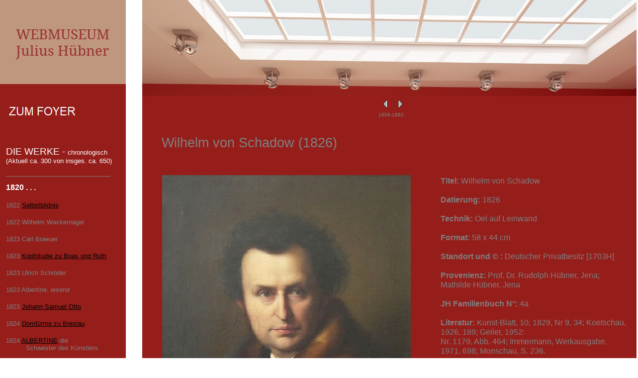

--- FILE ---
content_type: text/html
request_url: https://juliushuebner.de/DE/1826_w_schadow.html
body_size: 12418
content:

<!DOCTYPE HTML PUBLIC "-//W3C//DTD HTML 4.01 Transitional//EN">
<HTML>
<HEAD>
<TITLE>1826 W Schadow | JULIUS HÜBNER</TITLE>
<META HTTP-EQUIV="Content-Type" CONTENT="text/html; charset=ISO-8859-1">
<META NAME="Generator" CONTENT="NetObjects Fusion 7.5 für Windows">
<STYLE TYPE="text/css">
@font-face {
font-family: 'Droid Serif';
src: url('../DroidSerif.eot');
src: local('\263A'), url('../DroidSerif.eot') format('embedded-opentype'),
url('../DroidSerif.ttf') format('truetype'),
url('../DroidSerif.svg') format('svg');
font-weight: normal;
font-style: normal;
}</STYLE>
<LINK REL="STYLESHEET" TYPE="text/css" HREF="../html/fusion.css">
<LINK REL="STYLESHEET" TYPE="text/css" HREF="../html/style.css">
<LINK REL="STYLESHEET" TYPE="text/css" HREF="../html/site.css">
<LINK REL="STYLESHEET" TYPE="text/css" HREF="../html/nof_jcarousel_skin.css">
</HEAD>
<BODY STYLE="margin: 0px;" CLASS="nof-centerBody">
    <DIV ALIGN="CENTER">
        <TABLE BORDER="0" CELLSPACING="0" CELLPADDING="0">
            <TR>
                <TD>
                    <TABLE CELLPADDING="0" CELLSPACING="0" BORDER="0" WIDTH="1283">
                        <TR VALIGN="TOP" ALIGN="LEFT">
                            <TD>
                                <TABLE BORDER="0" CELLSPACING="0" CELLPADDING="0" WIDTH="253">
                                    <TR VALIGN="TOP" ALIGN="LEFT">
                                        <TD HEIGHT="12849" WIDTH="253">
                                            <TABLE BORDER="0" CELLSPACING="0" CELLPADDING="0" WIDTH="253" ID="LayoutBereich2" STYLE="height:12849px;background-color: rgb(149,30,26)">
                                                <TR ALIGN="LEFT" VALIGN="TOP">
                                                    <TD>
                                                        <TABLE BORDER="0" CELLSPACING="0" CELLPADDING="0" WIDTH="253">
                                                            <TR VALIGN="TOP" ALIGN="LEFT">
                                                                <TD HEIGHT="169" COLSPAN="5" WIDTH="253">
                                                                    <TABLE BORDER="0" CELLSPACING="0" CELLPADDING="0" WIDTH="253" ID="LayoutBereich16" STYLE="height:169px;background-color: rgb(255,204,153); background-image: url('../assets/images/Fotolia_12161007_M_-_TOPcut_996x198_grey.jpg')">
                                                                        <TR ALIGN="LEFT" VALIGN="TOP">
                                                                            <TD>
                                                                                <TABLE BORDER="0" CELLSPACING="0" CELLPADDING="0" WIDTH="232">
                                                                                    <TR VALIGN="TOP" ALIGN="LEFT">
                                                                                        <TD HEIGHT="53" WIDTH="19"><IMG SRC="../assets/images/autogen/clearpixel.gif" WIDTH="19" HEIGHT="1" BORDER="0" ALT=""></TD>
                                                                                        <TD WIDTH="213"><IMG SRC="../assets/images/autogen/clearpixel.gif" WIDTH="213" HEIGHT="1" BORDER="0" ALT=""></TD>
                                                                                    </TR>
                                                                                    <TR VALIGN="TOP" ALIGN="LEFT">
                                                                                        <TD></TD>
                                                                                        <TD WIDTH="213" ID="Text377" CLASS="TextObject">
                                                                                            <P STYLE="text-align: center; margin-bottom: 0px;"><SPAN STYLE="font-family: 'Droid Serif', serif; font-size: 28px; color: rgb(153,51,51);">WEBMUSEUM <br>Julius Hübner</SPAN></P>
                                                                                        </TD>
                                                                                    </TR>
                                                                                </TABLE>
                                                                            </TD>
                                                                        </TR>
                                                                    </TABLE>
                                                                </TD>
                                                            </TR>
                                                            <TR VALIGN="TOP" ALIGN="LEFT">
                                                                <TD HEIGHT="38" WIDTH="12"><IMG SRC="../assets/images/autogen/clearpixel.gif" WIDTH="12" HEIGHT="1" BORDER="0" ALT=""></TD>
                                                                <TD WIDTH="6"><IMG SRC="../assets/images/autogen/clearpixel.gif" WIDTH="6" HEIGHT="1" BORDER="0" ALT=""></TD>
                                                                <TD WIDTH="222"><IMG SRC="../assets/images/autogen/clearpixel.gif" WIDTH="222" HEIGHT="1" BORDER="0" ALT=""></TD>
                                                                <TD WIDTH="1"><IMG SRC="../assets/images/autogen/clearpixel.gif" WIDTH="1" HEIGHT="1" BORDER="0" ALT=""></TD>
                                                                <TD WIDTH="12"><IMG SRC="../assets/images/autogen/clearpixel.gif" WIDTH="12" HEIGHT="1" BORDER="0" ALT=""></TD>
                                                            </TR>
                                                            <TR VALIGN="TOP" ALIGN="LEFT">
                                                                <TD COLSPAN="2" HEIGHT="35"></TD>
                                                                <TD COLSPAN="2" WIDTH="223"><A HREF="../index.html"><IMG ID="Rechteck18" HEIGHT="35" WIDTH="223" SRC="../assets/images/autogen/Rectangle_17.gif" BORDER="0" ALT="Zu den Informationsseiten" TITLE="Zu den Informationsseiten"></A></TD>
                                                                <TD></TD>
                                                            </TR>
                                                            <TR VALIGN="TOP" ALIGN="LEFT">
                                                                <TD COLSPAN="5" HEIGHT="28"></TD>
                                                            </TR>
                                                            <TR VALIGN="TOP" ALIGN="LEFT">
                                                                <TD></TD>
                                                                <TD COLSPAN="2" WIDTH="228" ID="Text12" CLASS="TextObject">
                                                                    <P STYLE="text-align: left;"><SPAN STYLE="font-size: 20px; color: rgb(255,255,255);"><br></SPAN><SPAN STYLE="font-size: 14pt; color: rgb(255,255,255);">DIE WERKE - <SPAN STYLE="font-size: 10pt;">chronologisch</SPAN></SPAN><SPAN STYLE="font-family: Arial,Helvetica,Geneva,Sans-serif; font-size: 8pt;"><SPAN STYLE="font-size: 10pt; color: rgb(255,255,255);"><br>(Aktuell ca. 300 von insges. ca. 650)</SPAN><br><br>___________________________________<br><br><B><SPAN STYLE="font-size: 12pt; color: rgb(255,255,255); font-weight: bold;">1820 . . . </SPAN></B></SPAN></P>
                                                                    <P STYLE="text-align: left;"><SPAN STYLE="font-family: Arial,Helvetica,Geneva,Sans-serif; font-size: 10pt;">1822 <A HREF="../DE/1822_selbstbildnis.html">Selbstbildnis</A></SPAN></P>
                                                                    <P STYLE="text-align: left;"><SPAN STYLE="font-family: Arial,Helvetica,Geneva,Sans-serif; font-size: 10pt;">1822 Wilhelm Wackernagel</SPAN></P>
                                                                    <P STYLE="text-align: left;"><SPAN STYLE="font-family: Arial,Helvetica,Geneva,Sans-serif; font-size: 10pt;">1823 Carl Braeuer</SPAN></P>
                                                                    <P STYLE="text-align: left;"><SPAN STYLE="font-family: Arial,Helvetica,Geneva,Sans-serif; font-size: 10pt;">1823 <A HREF="../DE/1823_kopfstudie_zu_boas_und_ruth.html">Kopfstudie zu Boas und Ruth</A></SPAN></P>
                                                                    <P STYLE="text-align: left;"><SPAN STYLE="font-family: Arial,Helvetica,Geneva,Sans-serif; font-size: 10pt;">1823 Ulrich Schröder</SPAN></P>
                                                                    <P STYLE="text-align: left;"><SPAN STYLE="font-family: Arial,Helvetica,Geneva,Sans-serif; font-size: 10pt;">1823 Albertine, lesend</SPAN></P>
                                                                    <P STYLE="text-align: left;"><SPAN STYLE="font-family: Arial,Helvetica,Geneva,Sans-serif; font-size: 10pt;">1823 <A HREF="../DE/1823_j_s_otto.html">Johann Samuel Otto</A></SPAN></P>
                                                                    <P STYLE="text-align: left;"><SPAN STYLE="font-family: Arial,Helvetica,Geneva,Sans-serif; font-size: 10pt;">1824 <A HREF="../DE/1824_domturme_zu_breslau.html">Domtürme zu Breslau</A></SPAN></P>
                                                                    <P STYLE="text-align: left;"><SPAN STYLE="font-family: Arial,Helvetica,Geneva,Sans-serif; font-size: 10pt;">1824 <A HREF="../DE/1824_die_schwester_des_kunstlers.html">ALBERTINE</A> die <br>&nbsp;&nbsp;&nbsp;&nbsp;&nbsp;&nbsp;&nbsp;&nbsp;&nbsp; Schwester des Künstlers </SPAN></P>
                                                                    <P STYLE="text-align: left;"><SPAN STYLE="font-family: Arial,Helvetica,Geneva,Sans-serif; font-size: 10pt;">1825 <A HREF="../DE/1825_roland_vz.html">Der Rasende Roland</A> (Vz.)</SPAN></P>
                                                                    <P STYLE="text-align: left;"><SPAN STYLE="font-family: Arial,Helvetica,Geneva,Sans-serif; font-size: 10pt;">1825 Joseph Hauk</SPAN></P>
                                                                    <P STYLE="text-align: left;"><SPAN STYLE="font-family: Arial,Helvetica,Geneva,Sans-serif; font-size: 10pt;">1826 <A HREF="../DE/1826_w_schadow.html">Wilhelm v. SCHADOW</A></SPAN></P>
                                                                    <P STYLE="text-align: left;"><SPAN STYLE="font-family: Arial,Helvetica,Geneva,Sans-serif; font-size: 10pt;">1826 <A HREF="../DE/1826_christus_im_tempel.html">Christus im Tempel (VZ)</A></SPAN></P>
                                                                    <P STYLE="text-align: left;"><SPAN STYLE="font-family: Arial,Helvetica,Geneva,Sans-serif; font-size: 10pt;">1826 <A HREF="../DE/1826_boas_und_ruth.html">BOAS und RUTH</A><br>&nbsp;&nbsp;&nbsp;&nbsp;&nbsp;&nbsp;&nbsp;&nbsp;&nbsp; auf dem Felde </SPAN></P>
                                                                    <P STYLE="text-align: left;"><SPAN STYLE="font-family: Arial,Helvetica,Geneva,Sans-serif; font-size: 10pt;">1827 <A HREF="../DE/1827_henriette_sontag.html">Die Sängerin Henriette Sontag</A></SPAN></P>
                                                                    <P STYLE="text-align: left;"><SPAN STYLE="font-family: Arial,Helvetica,Geneva,Sans-serif; font-size: 10pt;">1828 Fräulein Bertha von Brause</SPAN></P>
                                                                    <P STYLE="text-align: left;"><SPAN STYLE="font-family: Arial,Helvetica,Geneva,Sans-serif; font-size: 10pt;">1827 <A HREF="../DE/1827_das_goldene_zeitalter.html">Das Goldene Zeitalter</A> (Vz)</SPAN></P>
                                                                    <P STYLE="text-align: left;"><SPAN STYLE="font-family: Arial,Helvetica,Geneva,Sans-serif; font-size: 10pt;">1827 <A HREF="../DE/1827_bendemann-hubner.html">Doppelportrait </A><br>&nbsp;&nbsp;&nbsp;&nbsp;&nbsp;&nbsp;&nbsp;&nbsp;&nbsp; Julius Hübner - <br>&nbsp;&nbsp;&nbsp;&nbsp;&nbsp;&nbsp;&nbsp;&nbsp;&nbsp; Eduard Bendemann</SPAN></P>
                                                                    <P STYLE="text-align: left;"><SPAN STYLE="font-family: Arial,Helvetica,Geneva,Sans-serif; font-size: 10pt;">1828 <A HREF="../DE/1828_selbstportrait.html">Selbstportrait</A></SPAN></P>
                                                                    <P STYLE="text-align: left;"><SPAN STYLE="font-family: Arial,Helvetica,Geneva,Sans-serif; font-size: 10pt;">1828 <A HREF="../DE/1828_fischerknabe_und_nixe.html">Der FISCHERKNABE</A> <br>&nbsp;&nbsp;&nbsp;&nbsp;&nbsp;&nbsp;&nbsp;&nbsp;&nbsp; und die Nixe</SPAN></P>
                                                                    <P STYLE="text-align: left;"><SPAN STYLE="font-family: Arial,Helvetica,Geneva,Sans-serif; font-size: 10pt;">1828 Roland (Vorzeichnung)</SPAN></P>
                                                                    <P STYLE="text-align: left;"><SPAN STYLE="font-family: Arial,Helvetica,Geneva,Sans-serif; font-size: 10pt;">1828 <A HREF="../DE/1828_roland.html">ROLAND </A>befreit die <br>&nbsp;&nbsp;&nbsp;&nbsp;&nbsp;&nbsp;&nbsp;&nbsp;&nbsp; Prinzessin Isabella v. Galizien <br>&nbsp;&nbsp;&nbsp;&nbsp;&nbsp;&nbsp;&nbsp;&nbsp;&nbsp; aus der Räuberhöhle</SPAN></P>
                                                                    <P STYLE="text-align: left;"><SPAN STYLE="font-family: Arial,Helvetica,Geneva,Sans-serif; font-size: 10pt;">1828 Melagys erklärt den <br>&nbsp;&nbsp;&nbsp;&nbsp;&nbsp;&nbsp;&nbsp;&nbsp;&nbsp; ruhenden Helden die <br>&nbsp;&nbsp;&nbsp;&nbsp;&nbsp;&nbsp;&nbsp;&nbsp;&nbsp; Basrehefs des Merlinbrunnens</SPAN></P>
                                                                    <P STYLE="text-align: left;"><SPAN STYLE="font-family: Arial,Helvetica,Geneva,Sans-serif; font-size: 10pt;">1828 Naemi, Ruth und ihre <br>&nbsp;&nbsp;&nbsp;&nbsp;&nbsp;&nbsp;&nbsp;&nbsp;&nbsp; Schwägerin (Vorzeichnung)</SPAN></P>
                                                                    <P STYLE="text-align: left;"><SPAN STYLE="font-family: Arial,Helvetica,Geneva,Sans-serif; font-size: 10pt;">1828 <A HREF="../DE/1828_pauline_bendemann.html">Pauline Bendemann</A><br>&nbsp;&nbsp;&nbsp;&nbsp;&nbsp;&nbsp;&nbsp;&nbsp;&nbsp; (Vorzeichnung)</SPAN></P>
                                                                    <P STYLE="text-align: left;"><SPAN STYLE="font-family: Arial,Helvetica,Geneva,Sans-serif; font-size: 10pt;">1829 Pauline Hübner <br>&nbsp;&nbsp;&nbsp;&nbsp;&nbsp;&nbsp;&nbsp;&nbsp;&nbsp; (Bildnis von&nbsp; Italienreise)</SPAN></P>
                                                                    <P STYLE="text-align: left;"><SPAN STYLE="font-family: Arial,Helvetica,Geneva,Sans-serif; font-size: 10pt;">1829 <A HREF="../DE/1829_pauline_huebner_geb_bendemann.html">PAULINE&nbsp; HÜBNER </A></SPAN></P>
                                                                    <P STYLE="text-align: left;">&nbsp;</P>
                                                                    <P STYLE="text-align: left;"><B><SPAN STYLE="font-family: Arial,Helvetica,Geneva,Sans-serif; font-size: 12pt; color: rgb(255,255,255); font-weight: bold;">1830 . . .</SPAN></B></P>
                                                                    <P STYLE="text-align: left;"><SPAN STYLE="font-family: Arial,Helvetica,Geneva,Sans-serif; font-size: 10pt;">1830 Frau von Hedemann</SPAN></P>
                                                                    <P STYLE="text-align: left;"><SPAN STYLE="font-family: Arial,Helvetica,Geneva,Sans-serif; font-size: 10pt;">1830 <A HREF="../DE/1830_fortunato_santini.html">Fortunato Santini</A></SPAN></P>
                                                                    <P STYLE="text-align: left;"><SPAN STYLE="font-size: 10pt;">1830 <A HREF="../DE/1830_francesca_primavera.html">Francesca Primavera</A>&nbsp;&nbsp;&nbsp; <br>&nbsp;&nbsp;&nbsp;&nbsp;&nbsp;&nbsp;&nbsp;&nbsp;&nbsp; (Portraitstudie zu Ruth)</SPAN></P>
                                                                    <P STYLE="text-align: left;"><SPAN STYLE="font-size: 10pt;">1830 <A HREF="../DE/1830_francesca_primavera_ii.html">Francesca Primavera</A></SPAN></P>
                                                                    <P STYLE="text-align: left;"><SPAN STYLE="font-family: Arial,Helvetica,Geneva,Sans-serif; font-size: 10pt;">1830 <A HREF="../DE/1830_weg_nach_sorrent.html">Weg nach Sorrent</A></SPAN></P>
                                                                    <P STYLE="text-align: left;"><SPAN STYLE="font-family: Arial,Helvetica,Geneva,Sans-serif; font-size: 10pt;">1830 Anton Bendemann</SPAN></P>
                                                                    <P STYLE="text-align: left;"><SPAN STYLE="font-family: Arial,Helvetica,Geneva,Sans-serif; font-size: 10pt;">1830 Castell dell&#8217; Uovo</SPAN></P>
                                                                    <P STYLE="text-align: left;"><SPAN STYLE="font-family: Arial,Helvetica,Geneva,Sans-serif; font-size: 10pt;">1830 Blick auf Castellamare</SPAN></P>
                                                                    <P STYLE="text-align: left;"><SPAN STYLE="font-family: Arial,Helvetica,Geneva,Sans-serif; font-size: 10pt;">1830 Der Vesuv ...</SPAN></P>
                                                                    <P STYLE="text-align: left;"><SPAN STYLE="font-family: Arial,Helvetica,Geneva,Sans-serif; font-size: 10pt;">1830 Castellamare vom Castell...</SPAN></P>
                                                                    <P STYLE="text-align: left;"><SPAN STYLE="font-family: Arial,Helvetica,Geneva,Sans-serif; font-size: 10pt;">1830 <A HREF="../DE/1830_drei_frauen.html">Drei Frauen</A> vor <br>&nbsp;&nbsp;&nbsp;&nbsp;&nbsp;&nbsp;&nbsp;&nbsp;&nbsp; südlicher Landschaft</SPAN></P>
                                                                    <P STYLE="text-align: left;"><SPAN STYLE="font-family: Arial,Helvetica,Geneva,Sans-serif; font-size: 10pt;">1830 Bildnis einer Dame</SPAN></P>
                                                                    <P STYLE="text-align: left;"><SPAN STYLE="font-family: Arial,Helvetica,Geneva,Sans-serif; font-size: 10pt;">1830 <A HREF="../DE/1830_studie_zum_kollektivgemalde.html">Pauline u. Emma</A> VZ<br>&nbsp;&nbsp;&nbsp;&nbsp;&nbsp;&nbsp;&nbsp;&nbsp;&nbsp; (zum Kollektivgemälde)</SPAN></P>
                                                                    <P STYLE="text-align: left;"><SPAN STYLE="font-family: Arial,Helvetica,Geneva,Sans-serif; font-size: 10pt;">1830 <A HREF="../DE/1830_petrus_im_kerker.html">Petrus im Kerker</A></SPAN></P>
                                                                    <P STYLE="text-align: left;"><SPAN STYLE="font-family: Arial,Helvetica,Geneva,Sans-serif; font-size: 10pt;">1830 Coelestine Hugentubel-Fisch</SPAN></P>
                                                                    <P STYLE="text-align: left;"><SPAN STYLE="font-family: Arial,Helvetica,Geneva,Sans-serif; font-size: 10pt;">1831 <A HREF="../DE/1831_ruth_und_naemi_1.html">Ruth und Naemi </A><br>&nbsp;&nbsp;&nbsp;&nbsp;&nbsp;&nbsp;&nbsp;&nbsp;&nbsp; (unrestauriert)</SPAN></P>
                                                                    <P STYLE="text-align: left;"><SPAN STYLE="font-family: Arial,Helvetica,Geneva,Sans-serif; font-size: 10pt;">1831 <A HREF="../DE/1831_ruth_und_naemi.html">RUTH UND NAEMI</A> </SPAN></P>
                                                                    <P STYLE="text-align: left;"><SPAN STYLE="font-family: Arial,Helvetica,Geneva,Sans-serif; font-size: 10pt;">1830? Drei Frauengestalten vor <br>&nbsp;&nbsp;&nbsp;&nbsp;&nbsp;&nbsp;&nbsp;&nbsp;&nbsp; weiter südlicher Landschaft</SPAN></P>
                                                                    <P STYLE="text-align: left;"><SPAN STYLE="font-family: Arial,Helvetica,Geneva,Sans-serif; font-size: 10pt;">1830 Ölskizze zu &#8220;Familie <br>&nbsp;&nbsp;&nbsp;&nbsp;&nbsp;&nbsp;&nbsp;&nbsp;&nbsp; Bendemann und ihre Freunde&#8221;</SPAN></P>
                                                                    <P STYLE="text-align: left;"><SPAN STYLE="font-family: Arial,Helvetica,Geneva,Sans-serif; font-size: 10pt;">1830 <A HREF="../DE/1830_kollektivgemalde_farbenskizze.html">Vorstudie</A> zu &#8220;Familie <br>&nbsp;&nbsp;&nbsp;&nbsp;&nbsp;&nbsp;&nbsp;&nbsp;&nbsp; Bendemann und ihre Freunde <br>&nbsp;&nbsp;&nbsp;&nbsp;&nbsp;&nbsp;&nbsp;&nbsp;&nbsp; (Kollektivgemälde)&#8221;<br><br>1832 Johann Gottfried Schadow<br>&nbsp;&nbsp;&nbsp;&nbsp;&nbsp;&nbsp;&nbsp;&nbsp;&nbsp; (Studie zu)</SPAN></P>
                                                                    <P STYLE="text-align: left;"><SPAN STYLE="font-family: Arial,Helvetica,Geneva,Sans-serif; font-size: 10pt;">1832 Johann Gottfried Schadow<br>&nbsp;&nbsp;&nbsp;&nbsp;&nbsp;&nbsp;&nbsp;&nbsp;&nbsp; (Zeichnung)</SPAN></P>
                                                                    <P STYLE="text-align: left;"><SPAN STYLE="font-family: Arial,Helvetica,Geneva,Sans-serif; font-size: 10pt;">1832 <A HREF="../DE/1832_der_alte_schadow.html">J. GOTTFRIED SCHADOW</A></SPAN></P>
                                                                    <P STYLE="text-align: left;"><SPAN STYLE="font-family: Arial,Helvetica,Geneva,Sans-serif; font-size: 10pt;">1832 Prinzessin Carl von <br>&nbsp;&nbsp;&nbsp;&nbsp;&nbsp;&nbsp;&nbsp;&nbsp;&nbsp; Preußen, Kopfskizze</SPAN></P>
                                                                    <P STYLE="text-align: left;"><SPAN STYLE="font-family: Arial,Helvetica,Geneva,Sans-serif; font-size: 10pt;">1832 Prinzessin Carl von <br>&nbsp;&nbsp;&nbsp;&nbsp;&nbsp;&nbsp;&nbsp;&nbsp;&nbsp; Preußen, Entwurf</SPAN></P>
                                                                    <P STYLE="text-align: left;"><SPAN STYLE="font-family: Arial,Helvetica,Geneva,Sans-serif; font-size: 10pt;">1832 <A HREF="../html/1832_prinzessin_carl_von_preussen.html">Prinzessin Carl von Preußen</A> <br>&nbsp;&nbsp;&nbsp;&nbsp;&nbsp;&nbsp;&nbsp;&nbsp;&nbsp; (Hauptwerk)</SPAN></P>
                                                                    <P STYLE="text-align: left;"><SPAN STYLE="font-family: Arial,Helvetica,Geneva,Sans-serif; font-size: 10pt;">1832 ff Simson, <br>&nbsp;&nbsp;&nbsp;&nbsp;&nbsp;&nbsp;&nbsp;&nbsp;&nbsp; die Tempelsäulen umreißend</SPAN></P>
                                                                    <P STYLE="text-align: left;"><SPAN STYLE="font-family: Arial,Helvetica,Geneva,Sans-serif; font-size: 10pt;">1832 Pauline Hübner und Emma<br>&nbsp;&nbsp;&nbsp;&nbsp;&nbsp;&nbsp;&nbsp;&nbsp;&nbsp; (zum Kollektivgemälde)</SPAN></P>
                                                                    <P STYLE="text-align: left;"><SPAN STYLE="font-family: Arial,Helvetica,Geneva,Sans-serif; font-size: 10pt;">1832 <A HREF="../DE/1832_kollektivgemalde.html">KOLLEKTIVGEMÄLDE&nbsp; - <br>&nbsp;&nbsp;&nbsp;&nbsp;&nbsp;&nbsp;&nbsp;&nbsp;&nbsp; DER SCHADOWKREIS </A></SPAN></P>
                                                                    <P STYLE="text-align: left;"><SPAN STYLE="font-family: Arial,Helvetica,Geneva,Sans-serif; font-size: 10pt;">1833 <A HREF="../DE/1833_david_friedlaender.html">DAVID FRIEDLÄNDER</A></SPAN></P>
                                                                    <P STYLE="text-align: left;"><SPAN STYLE="font-family: Arial,Helvetica,Geneva,Sans-serif; font-size: 10pt;">1833 <A HREF="../DE/1833_ernst_ludwig_heim.html">Dr. ERNST LUDWIG HEIM</A></SPAN></P>
                                                                    <P STYLE="text-align: left;"><SPAN STYLE="font-family: Arial,Helvetica,Geneva,Sans-serif; font-size: 10pt;">1833 &#8220;<A HREF="../DE/1833_lebende_bilder.html">Lebende Bilder</A>&#8221; <br>&nbsp;&nbsp;&nbsp;&nbsp;&nbsp;&nbsp;&nbsp;&nbsp;&nbsp; „Israel in Aegypten&#8220; </SPAN></P>
                                                                    <P STYLE="text-align: left;"><SPAN STYLE="font-family: Arial,Helvetica,Geneva,Sans-serif; font-size: 10pt;">1833 Lebende Bilder<br>&nbsp;&nbsp;&nbsp;&nbsp;&nbsp;&nbsp;&nbsp;&nbsp;&nbsp; <A HREF="../DE/1833_lorenzo_magnifico.html">Lorenzo Magnifico</A></SPAN></P>
                                                                    <P STYLE="text-align: left;"><SPAN STYLE="font-family: Arial,Helvetica,Geneva,Sans-serif; font-size: 10pt;">1833 <A HREF="../DE/1833_heilige_familie.html">HEILIGE FAMILIE</A></SPAN></P>
                                                                    <P STYLE="text-align: left;"><SPAN STYLE="font-family: Arial,Helvetica,Geneva,Sans-serif; font-size: 10pt;">1833 SIMSON,<br>&nbsp;&nbsp;&nbsp;&nbsp;&nbsp;&nbsp;&nbsp;&nbsp;&nbsp; die Tempelsäulen umreißend</SPAN></P>
                                                                    <P STYLE="text-align: left;"><SPAN STYLE="font-family: Arial,Helvetica,Geneva,Sans-serif; font-size: 10pt;">1834 <A HREF="../DE/1834_salomo_und_sulamith.html">Salomo u. Sulamith</A></SPAN></P>
                                                                    <P STYLE="text-align: left;"><SPAN STYLE="font-family: Arial,Helvetica,Geneva,Sans-serif; font-size: 10pt;">1834 <A HREF="../DE/1834_des_kunstler_tochter_-_vorzeichnung.html">Des Künstlers Tochter </A><br>&nbsp;&nbsp;&nbsp;&nbsp;&nbsp;&nbsp;&nbsp;&nbsp;&nbsp; (Vorzeichnung Kreide)</SPAN></P>
                                                                    <P STYLE="text-align: left;"><SPAN STYLE="font-family: Arial,Helvetica,Geneva,Sans-serif; font-size: 10pt;">1834 <A HREF="../DE/1834_des_kunstler_tochter_-_farbenskizze.html">Des Künstlers Tochter</A><br>&nbsp;&nbsp;&nbsp;&nbsp;&nbsp;&nbsp;&nbsp;&nbsp;&nbsp; (quadrierte Farbenskizze)</SPAN></P>
                                                                    <P STYLE="text-align: left;"><SPAN STYLE="font-family: Arial,Helvetica,Geneva,Sans-serif; font-size: 10pt;">1834 Des Künstlers Tochter <br>&nbsp;&nbsp;&nbsp;&nbsp;&nbsp;&nbsp;&nbsp;&nbsp;&nbsp; <A HREF="../DE/1834_des_kunstler_tochter_-_vorstudie.html">Emma (Vorstudie)</A></SPAN></P>
                                                                    <P STYLE="text-align: left;"><SPAN STYLE="font-family: Arial,Helvetica,Geneva,Sans-serif; font-size: 10pt;">1834 <A HREF="../DE/1834_emma.html">DES KÜNSTLERS TOCHTER</A><br>&nbsp;&nbsp;&nbsp;&nbsp;&nbsp;&nbsp;&nbsp;&nbsp;&nbsp; Emma (Hauptwerk)</SPAN></P>
                                                                    <P STYLE="text-align: left;"><SPAN STYLE="font-family: Arial,Helvetica,Geneva,Sans-serif; font-size: 10pt;">1834 <A HREF="../DE/1834_schwarzbartiger_jude.html">Bildnis eines Juden</A></SPAN></P>
                                                                    <P STYLE="text-align: left;"><SPAN STYLE="font-family: Arial,Helvetica,Geneva,Sans-serif; font-size: 10pt;">1834 Anton Bendemann<br>&nbsp;&nbsp;&nbsp;&nbsp;&nbsp;&nbsp;&nbsp;&nbsp;&nbsp; (Vorzeichnung)</SPAN></P>
                                                                    <P STYLE="text-align: left;"><SPAN STYLE="font-family: Arial,Helvetica,Geneva,Sans-serif; font-size: 10pt;">1834 Anton Bendemann<br>&nbsp;&nbsp;&nbsp;&nbsp;&nbsp;&nbsp;&nbsp;&nbsp;&nbsp; (Skizze)</SPAN></P>
                                                                    <P STYLE="text-align: left;"><SPAN STYLE="font-family: Arial,Helvetica,Geneva,Sans-serif; font-size: 10pt;">1834 ANTON BENDEMANN<br>&nbsp;&nbsp;&nbsp;&nbsp;&nbsp;&nbsp;&nbsp;&nbsp;&nbsp; (Hauptwerk)</SPAN></P>
                                                                    <P STYLE="text-align: left;"><SPAN STYLE="font-family: Arial,Helvetica,Geneva,Sans-serif; font-size: 10pt;">1834 Anton Bendemann<br>&nbsp;&nbsp;&nbsp;&nbsp;&nbsp;&nbsp;&nbsp;&nbsp;&nbsp; (Wiederholung)</SPAN></P>
                                                                    <P STYLE="text-align: left;"><SPAN STYLE="font-family: Arial,Helvetica,Geneva,Sans-serif; font-size: 10pt;">1834 Graf Stolberg</SPAN></P>
                                                                    <P STYLE="text-align: left;"><SPAN STYLE="font-family: Arial,Helvetica,Geneva,Sans-serif; font-size: 10pt;">1834 Gräfin Stolberg</SPAN></P>
                                                                    <P STYLE="text-align: left;"><SPAN STYLE="font-family: Arial,Helvetica,Geneva,Sans-serif; font-size: 10pt;">1834 Ich bin bei euch alle Zeit,<br>&nbsp;&nbsp;&nbsp;&nbsp;&nbsp;&nbsp;&nbsp;&nbsp;&nbsp; bis an der Welt Ende</SPAN></P>
                                                                    <P STYLE="text-align: left;"><SPAN STYLE="font-family: Arial,Helvetica,Geneva,Sans-serif; font-size: 10pt;">1835 Burg Eltz</SPAN></P>
                                                                    <P STYLE="text-align: left;"><SPAN STYLE="font-family: Arial,Helvetica,Geneva,Sans-serif; font-size: 10pt;">1836 Der zwölfjährige Christusknabe <br>&nbsp;&nbsp;&nbsp;&nbsp;&nbsp;&nbsp;&nbsp;&nbsp;&nbsp;&nbsp; im Tempel lehrend</SPAN></P>
                                                                    <P STYLE="text-align: left;"><SPAN STYLE="font-family: Arial,Helvetica,Geneva,Sans-serif; font-size: 10pt;">1836 <A HREF="../DE/1836_christus_an_der_geisselsaeule.html">CHRISTUS <br>&nbsp;&nbsp;&nbsp;&nbsp;&nbsp;&nbsp;&nbsp;&nbsp;&nbsp; AN DER GEISSELSÄULE </A><br>&nbsp;&nbsp;&nbsp;&nbsp;&nbsp;&nbsp;&nbsp;&nbsp;&nbsp; St. Andreas Kirche, Düsseldorf</SPAN></P>
                                                                    <P STYLE="text-align: left;"><SPAN STYLE="font-family: Arial,Helvetica,Geneva,Sans-serif; font-size: 10pt;">1836 <A HREF="../DE/1836_schutzengel.html">DIE SCHUTZENGEL</A></SPAN></P>
                                                                    <P STYLE="text-align: left;"><SPAN STYLE="font-family: Arial,Helvetica,Geneva,Sans-serif; font-size: 10pt;">1836 Kollektiv-Wandgemälde<br>&nbsp;&nbsp;&nbsp;&nbsp;&nbsp;&nbsp;&nbsp;&nbsp;&nbsp; Schadowhaus Berlin</SPAN></P>
                                                                    <P STYLE="text-align: left;"><SPAN STYLE="font-family: Arial,Helvetica,Geneva,Sans-serif; font-size: 10pt;">1836 Vorzeichnung zum Gemälde <br>&nbsp;&nbsp;&nbsp;&nbsp;&nbsp;&nbsp;&nbsp;&nbsp;&nbsp; &quot;Hiob mit seinen Freunden&quot;</SPAN></P>
                                                                    <P STYLE="text-align: left;"><SPAN STYLE="font-family: Arial,Helvetica,Geneva,Sans-serif; font-size: 10pt;">1836 Porträtstudie zum Hiob: <br>&nbsp;&nbsp;&nbsp;&nbsp;&nbsp;&nbsp;&nbsp;&nbsp;&nbsp; Wilhelm von Schadow</SPAN></P>
                                                                    <P STYLE="text-align: left;"><SPAN STYLE="font-family: Arial,Helvetica,Geneva,Sans-serif; font-size: 10pt;">1836 Porträtstudie zum Hiob: <br>&nbsp;&nbsp;&nbsp;&nbsp;&nbsp;&nbsp;&nbsp;&nbsp;&nbsp; Inspektor Wintergerst</SPAN></P>
                                                                    <P STYLE="text-align: left;"><SPAN STYLE="font-family: Arial,Helvetica,Geneva,Sans-serif; font-size: 10pt;">1836 <A HREF="../DE/1836_hiob_und_seine_freunde.html">HIOB mit seinen Freunden</A></SPAN></P>
                                                                    <P STYLE="text-align: left;"><SPAN STYLE="font-family: Arial,Helvetica,Geneva,Sans-serif; font-size: 10pt;">1837 <A HREF="../DE/1837_stephanus_vd_hohen_rat_-_entwurf.html">Stephanus v.d Hohen Rat</A><br>&nbsp;&nbsp;&nbsp;&nbsp;&nbsp;&nbsp;&nbsp;&nbsp;&nbsp; (1. Entwurf)</SPAN></P>
                                                                    <P STYLE="text-align: left;"><SPAN STYLE="font-family: Arial,Helvetica,Geneva,Sans-serif; font-size: 10pt;">1837 Christuskind auf Wolken<br>&nbsp;&nbsp;&nbsp;&nbsp;&nbsp;&nbsp;&nbsp;&nbsp;&nbsp; (Quadrierte Vorzeichnung)</SPAN></P>
                                                                    <P STYLE="text-align: left;"><SPAN STYLE="font-family: Arial,Helvetica,Geneva,Sans-serif; font-size: 10pt;">1837 CHRISTUS auf Wolken</SPAN></P>
                                                                    <P STYLE="text-align: left;"><SPAN STYLE="font-family: Arial,Helvetica,Geneva,Sans-serif; font-size: 10pt;">1837 OTTILIE BENDEMANN</SPAN></P>
                                                                    <P STYLE="text-align: left;"><SPAN STYLE="font-family: Arial,Helvetica,Geneva,Sans-serif; font-size: 10pt;">1837 GENOVEVA</SPAN></P>
                                                                    <P STYLE="text-align: left;"><SPAN STYLE="font-family: Arial,Helvetica,Geneva,Sans-serif; font-size: 10pt;">1834 <A HREF="../DE/1838_roland_kupferstich.html">Roland - Kupferstich</A></SPAN></P>
                                                                    <P STYLE="text-align: left;"><SPAN STYLE="font-family: Arial,Helvetica,Geneva,Sans-serif; font-size: 10pt;">1838 Studie zum Familienporträt</SPAN></P>
                                                                    <P STYLE="text-align: left;"><SPAN STYLE="font-family: Arial,Helvetica,Geneva,Sans-serif; font-size: 10pt;">1838 <A HREF="../DE/1838_familie_des_kunstlers.html">Familie des Künstlers</A></SPAN></P>
                                                                    <P STYLE="text-align: left;"><SPAN STYLE="font-size: 10pt;">1838 Fanny Bendemann<br>&nbsp;&nbsp;&nbsp;&nbsp;&nbsp;&nbsp;&nbsp;&nbsp;&nbsp; (Vorzeichnung z. Portrait 1851)</SPAN></P>
                                                                    <P STYLE="text-align: left;"><SPAN STYLE="font-family: Arial,Helvetica,Geneva,Sans-serif; font-size: 10pt;">1839 Jung Düsseldorf (Lithographie)<B><SPAN STYLE="font-weight: bold;"></SPAN></B></SPAN></P>
                                                                    <P STYLE="text-align: left;"><SPAN STYLE="font-family: Arial,Helvetica,Geneva,Sans-serif; font-size: 10pt;">1839 <A HREF="../DE/1839_jung_dusseldorf.html">JUNG DÜSSELDORF</A></SPAN></P>
                                                                    <P STYLE="text-align: left;"><SPAN STYLE="font-family: Arial,Helvetica,Geneva,Sans-serif; font-size: 10pt;">1839 Justus von Gruner</SPAN></P>
                                                                    <P STYLE="text-align: left;"><SPAN STYLE="font-family: Arial,Helvetica,Geneva,Sans-serif; font-size: 10pt;">1839 Caroline Carus mit Enkel</SPAN></P>
                                                                    <P STYLE="text-align: left;"><SPAN STYLE="font-family: Arial,Helvetica,Geneva,Sans-serif; font-size: 10pt;">1839 <A HREF="../DE/1839_der_alte_runkel.html">DER ALTE RUNKEL </A></SPAN></P>
                                                                    <P STYLE="text-align: left;"><SPAN STYLE="font-family: Arial,Helvetica,Geneva,Sans-serif; font-size: 10pt;">1839 Heinrich Mücke</SPAN></P>
                                                                    <P STYLE="text-align: left;"><SPAN STYLE="font-family: Arial,Helvetica,Geneva,Sans-serif; font-size: 10pt;">1839 Pauline im lila Kleid</SPAN></P>
                                                                    <P STYLE="text-align: left;"><SPAN STYLE="font-family: Arial,Helvetica,Geneva,Sans-serif; font-size: 10pt;">1839 Jung Siegfried</SPAN></P>
                                                                    <P STYLE="text-align: left;"><SPAN STYLE="font-family: Arial,Helvetica,Geneva,Sans-serif; font-size: 10pt;">1839 Portraitstudie Felix Schadow<br>&nbsp;&nbsp;&nbsp;&nbsp;&nbsp;&nbsp;&nbsp;&nbsp;&nbsp; zu &#8220;Sehet die Lilien&#8221; (1841)</SPAN></P>
                                                                    <P STYLE="text-align: left;">&nbsp;</P>
                                                                    <P STYLE="text-align: left;"><SPAN STYLE="font-family: Arial,Helvetica,Geneva,Sans-serif; color: rgb(255,255,255);"><SPAN STYLE="font-size: 10pt;"></SPAN><B><SPAN STYLE="font-size: 12pt; font-weight: bold;">1840 . . .</SPAN></B></SPAN></P>
                                                                    <P STYLE="text-align: left;"><SPAN STYLE="font-family: Arial,Helvetica,Geneva,Sans-serif; font-size: 10pt;">1840 <A HREF="../DE/1840_theatervorhang_skizze.html">Theatervorhang - Skizze</A><br>&nbsp;&nbsp;&nbsp;&nbsp;&nbsp;&nbsp;&nbsp;&nbsp;&nbsp;&nbsp; für die Semperoper</SPAN></P>
                                                                    <P STYLE="text-align: left;"><SPAN STYLE="font-family: Arial,Helvetica,Geneva,Sans-serif; font-size: 10pt;">1840 <A HREF="../DE/1840_theatervorhang_semperoper.html">THEATERVORHANG </A><br>&nbsp;&nbsp;&nbsp;&nbsp;&nbsp;&nbsp;&nbsp;&nbsp;&nbsp;&nbsp; für die Semperoper</SPAN></P>
                                                                    <P STYLE="text-align: left;"><SPAN STYLE="font-family: Arial,Helvetica,Geneva,Sans-serif; font-size: 10pt;">1840 Johannes / Hans</SPAN></P>
                                                                    <P STYLE="text-align: left;"><SPAN STYLE="font-family: Arial,Helvetica,Geneva,Sans-serif; font-size: 10pt;">1840 Lucretia</SPAN></P>
                                                                    <P STYLE="text-align: left;"><SPAN STYLE="font-family: Arial,Helvetica,Geneva,Sans-serif; font-size: 10pt;">1840 Wie Rüdiger um <br>&nbsp;&nbsp;&nbsp;&nbsp;&nbsp;&nbsp;&nbsp;&nbsp;&nbsp; Criemhilden warb </SPAN></P>
                                                                    <P STYLE="text-align: left;"><SPAN STYLE="font-family: Arial,Helvetica,Geneva,Sans-serif; font-size: 10pt;">1840 <A HREF="../DE/1840_nibelungenlied.html">Nibelungenlied - Illustrationen</A></SPAN></P>
                                                                    <P STYLE="text-align: left;"><SPAN STYLE="font-family: Arial,Helvetica,Geneva,Sans-serif; font-size: 10pt;">1841 <A HREF="../DE/1841_sehet_die_lilien.html">&#8220;Sehet die Lilien&#8221;</A> Entwurf<br>&nbsp;&nbsp;&nbsp;&nbsp;&nbsp;&nbsp;&nbsp;&nbsp;&nbsp;&nbsp;&nbsp; Altarbild Marktkirche Halle</SPAN></P>
                                                                    <P STYLE="text-align: left;"><SPAN STYLE="font-family: Arial,Helvetica,Geneva,Sans-serif; font-size: 10pt;">1841 Fanny</SPAN></P>
                                                                    <P STYLE="text-align: left;"><SPAN STYLE="font-family: Arial,Helvetica,Geneva,Sans-serif; font-size: 10pt;">1841 Franz</SPAN></P>
                                                                    <P STYLE="text-align: left;"><SPAN STYLE="font-family: Arial,Helvetica,Geneva,Sans-serif; font-size: 10pt;">1842 ? Zwei Schwestern</SPAN></P>
                                                                    <P STYLE="text-align: left;"><SPAN STYLE="font-family: Arial,Helvetica,Geneva,Sans-serif; font-size: 10pt;">1842 <A HREF="../DE/1842_emil_und_hans_vz.html">Emil und Hans</A><br>&nbsp;&nbsp;&nbsp;&nbsp;&nbsp;&nbsp;&nbsp;&nbsp; (VZ zum Familientriptychon)</SPAN></P>
                                                                    <P STYLE="text-align: left;"><SPAN STYLE="font-family: Arial,Helvetica,Geneva,Sans-serif; font-size: 10pt;">1842 <A HREF="../DE/1842_kaiser_friedrich_iii.html">FRIEDRICH III</A> <br>&nbsp;&nbsp;&nbsp;&nbsp;&nbsp;&nbsp;&nbsp; Kaisersaal Frankfurt</SPAN></P>
                                                                    <P STYLE="text-align: left;"><SPAN STYLE="font-family: Arial,Helvetica,Geneva,Sans-serif; font-size: 10pt;">1842 <A HREF="../html/1842_felicitas_und_der_schlaf.html">Felicitas und der Schlaf</A></SPAN></P>
                                                                    <P STYLE="text-align: left;"><SPAN STYLE="font-family: Arial,Helvetica,Geneva,Sans-serif; font-size: 10pt;">1842 <A HREF="../DE/1842_august_hubner.html">AUGUST HÜBNER</A></SPAN></P>
                                                                    <P STYLE="text-align: left;"><SPAN STYLE="font-family: Arial,Helvetica,Geneva,Sans-serif; font-size: 10pt;">1842 <A HREF="../DE/1842_august_hubner_zeichnung.html">August Hübner - Zeichnung</A></SPAN></P>
                                                                    <P STYLE="text-align: left;"><SPAN STYLE="font-family: Arial,Helvetica,Geneva,Sans-serif; font-size: 10pt;">1842 Altar St. Aegidien, Oschatz</SPAN></P>
                                                                    <P STYLE="text-align: left;"><SPAN STYLE="font-family: Arial,Helvetica,Geneva,Sans-serif; font-size: 10pt;">1842 Titelvignette für den <br>&nbsp;&nbsp;&nbsp;&nbsp;&nbsp;&nbsp;&nbsp;&nbsp;&nbsp; Klavierauszug der &#8220;<A HREF="../DE/1842_antigone.html">Antigone</A>&#8221; <br>&nbsp;&nbsp;&nbsp;&nbsp;&nbsp;&nbsp;&nbsp;&nbsp;&nbsp; von Mendelssohn</SPAN></P>
                                                                    <P STYLE="text-align: left;"><SPAN STYLE="font-family: Arial,Helvetica,Geneva,Sans-serif; font-size: 10pt;">1842 Eduard</SPAN></P>
                                                                    <P STYLE="text-align: left;"><SPAN STYLE="font-family: Arial,Helvetica,Geneva,Sans-serif; font-size: 10pt;">1842 Emil</SPAN></P>
                                                                    <P STYLE="text-align: left;"><SPAN STYLE="font-family: Arial,Helvetica,Geneva,Sans-serif; font-size: 10pt;">1843 <A HREF="../DE/1843_emil_und_hans.html">Emil und Hans</A> <br>&nbsp;&nbsp;&nbsp;&nbsp;&nbsp;&nbsp;&nbsp;&nbsp;&nbsp; (zum Familientriptychon)</SPAN></P>
                                                                    <P STYLE="text-align: left;"><SPAN STYLE="font-family: Arial,Helvetica,Geneva,Sans-serif; font-size: 10pt;">1843 Graf und Gräfin Kanitz</SPAN></P>
                                                                    <P STYLE="text-align: left;"><SPAN STYLE="font-family: Arial,Helvetica,Geneva,Sans-serif; font-size: 10pt;">1843 Karton zum Glasfenster für die <br>&nbsp;&nbsp;&nbsp;&nbsp;&nbsp;&nbsp;&nbsp;&nbsp;&nbsp; Kapelle im Weinberg, <br>&nbsp;&nbsp;&nbsp;&nbsp;&nbsp;&nbsp;&nbsp;&nbsp;&nbsp; Dresden-Wachwitz</SPAN></P>
                                                                    <P STYLE="text-align: left;"><SPAN STYLE="font-family: Arial,Helvetica,Geneva,Sans-serif; font-size: 10pt;">1843 <A HREF="../DE/1843_bachdenkmal.html">BACHDENKMAL Leipzig</A></SPAN></P>
                                                                    <P STYLE="text-align: left;"><SPAN STYLE="font-family: Arial,Helvetica,Geneva,Sans-serif; font-size: 10pt;">1843 <A HREF="../DE/1843_christus_auf_wolken_entwurf.html">CHRISTUS AUF WOLKEN</A><br>&nbsp;&nbsp;&nbsp;&nbsp;&nbsp;&nbsp;&nbsp;&nbsp;&nbsp; Entwurf f. Stadtkirche Meißen</SPAN></P>
                                                                    <P STYLE="text-align: left;"><SPAN STYLE="font-family: Arial,Helvetica,Geneva,Sans-serif; font-size: 10pt;">1843 <A HREF="../DE/1843_st__georg.html">HEILIGER St. GEORG </A></SPAN></P>
                                                                    <P STYLE="text-align: left;"><SPAN STYLE="font-family: Arial,Helvetica,Geneva,Sans-serif; font-size: 10pt;">1843 Graf Kanitz</SPAN></P>
                                                                    <P STYLE="text-align: left;"><SPAN STYLE="font-family: Arial,Helvetica,Geneva,Sans-serif; font-size: 10pt;">1843 Gräfin Kanitz, geb. Sydow</SPAN></P>
                                                                    <P STYLE="text-align: left;"><SPAN STYLE="font-family: Arial,Helvetica,Geneva,Sans-serif; font-size: 10pt;">1843 Schlaf Nacht und Tod</SPAN></P>
                                                                    <P STYLE="text-align: left;"><SPAN STYLE="font-family: Arial,Helvetica,Geneva,Sans-serif; font-size: 10pt;">1843 Emma</SPAN></P>
                                                                    <P STYLE="text-align: left;"><SPAN STYLE="font-family: Arial,Helvetica,Geneva,Sans-serif; font-size: 10pt;">1844 <A HREF="../html/1844_marie_rietschel.html">Marie Rietschel, geb. Hand</A></SPAN></P>
                                                                    <P STYLE="text-align: left;"><SPAN STYLE="font-family: Arial,Helvetica,Geneva,Sans-serif; font-size: 10pt;">1844 <A HREF="../DE/1844_carl_gustav_carus.html">CARL GUSTAV CARUS</A></SPAN></P>
                                                                    <P STYLE="text-align: left;"><SPAN STYLE="font-family: Arial,Helvetica,Geneva,Sans-serif; font-size: 10pt;">1844 Die schöne Melusine<br>&nbsp;&nbsp;&nbsp;&nbsp;&nbsp;&nbsp;&nbsp;&nbsp;&nbsp; (Vorzeichnung)</SPAN></P>
                                                                    <P STYLE="text-align: left;"><SPAN STYLE="font-family: Arial,Helvetica,Geneva,Sans-serif; font-size: 10pt;">1844 <A HREF="../DE/1844_die_schone_melusine.html">DIE SCHÖNE MELUSINE </A></SPAN></P>
                                                                    <P STYLE="text-align: left;"><SPAN STYLE="font-family: Arial,Helvetica,Geneva,Sans-serif; font-size: 10pt;">1844 Emil</SPAN></P>
                                                                    <P STYLE="text-align: left;"><SPAN STYLE="font-family: Arial,Helvetica,Geneva,Sans-serif; font-size: 10pt;">1844 Pauline</SPAN></P>
                                                                    <P STYLE="text-align: left;"><SPAN STYLE="font-family: Arial,Helvetica,Geneva,Sans-serif; font-size: 10pt;">1844 Carl Gustav Carus<br>&nbsp;&nbsp;&nbsp;&nbsp;&nbsp;&nbsp;&nbsp;&nbsp;&nbsp; (Lithographie)</SPAN></P>
                                                                    <P STYLE="text-align: left;"><SPAN STYLE="font-family: Arial,Helvetica,Geneva,Sans-serif; font-size: 10pt;">1844 Die Auferstehung Christi<br>&nbsp;&nbsp;&nbsp;&nbsp;&nbsp;&nbsp;&nbsp;&nbsp;&nbsp; Altarbild für Kirche <br>&nbsp;&nbsp;&nbsp;&nbsp;&nbsp;&nbsp;&nbsp;&nbsp;&nbsp; in Dommitzsch</SPAN></P>
                                                                    <P STYLE="text-align: left;"><SPAN STYLE="font-family: Arial,Helvetica,Geneva,Sans-serif; font-size: 10pt;">1845 <A HREF="../DE/1845_christus_auf_wolken.html">CHRISTUS AUF WOLKEN</A><br>&nbsp;&nbsp;&nbsp;&nbsp;&nbsp;&nbsp;&nbsp;&nbsp;&nbsp; stehend über dem Grabe<br>&nbsp;&nbsp;&nbsp;&nbsp;&nbsp;&nbsp;&nbsp;&nbsp;&nbsp; (Stadtkirche Meißen)</SPAN></P>
                                                                    <P STYLE="text-align: left;"><SPAN STYLE="font-family: Arial,Helvetica,Geneva,Sans-serif; font-size: 10pt;">1845 Mariä Verkündigung</SPAN></P>
                                                                    <P STYLE="text-align: left;"><SPAN STYLE="font-family: Arial,Helvetica,Geneva,Sans-serif; font-size: 10pt;">1845 Brunhild</SPAN></P>
                                                                    <P STYLE="text-align: left;"><SPAN STYLE="font-family: Arial,Helvetica,Geneva,Sans-serif; font-size: 10pt;">1845 Der Tag</SPAN></P>
                                                                    <P STYLE="text-align: left;"><SPAN STYLE="font-family: Arial,Helvetica,Geneva,Sans-serif; font-size: 10pt;">1845 &#8220;flatterhaft&#8221; Entwurf für eine <br>&nbsp;&nbsp;&nbsp;&nbsp;&nbsp;&nbsp;&nbsp;&nbsp;&nbsp; Porzellantellerdekoration</SPAN></P>
                                                                    <P STYLE="text-align: left;"><SPAN STYLE="font-family: Arial,Helvetica,Geneva,Sans-serif; font-size: 10pt;">1845 Fanny Bendemann</SPAN></P>
                                                                    <P STYLE="text-align: left;"><SPAN STYLE="font-family: Arial,Helvetica,Geneva,Sans-serif; font-size: 10pt;">1845 Johannes</SPAN></P>
                                                                    <P STYLE="text-align: left;"><SPAN STYLE="font-family: Arial,Helvetica,Geneva,Sans-serif; font-size: 10pt;">1845 Pauline</SPAN></P>
                                                                    <P STYLE="text-align: left;"><SPAN STYLE="font-family: Arial,Helvetica,Geneva,Sans-serif; font-size: 10pt;">1845 Vorzeichnung zum<br>&nbsp;&nbsp;&nbsp;&nbsp;&nbsp;&nbsp;&nbsp;&nbsp;&nbsp; Goldenen Zeitalter</SPAN></P>
                                                                    <P STYLE="text-align: left;"><SPAN STYLE="font-family: Arial,Helvetica,Geneva,Sans-serif; font-size: 10pt;">1845 <A HREF="../DE/1845_knabenkopf.html">Knabenkopf</A> <br>&nbsp;&nbsp;&nbsp;&nbsp;&nbsp;&nbsp;&nbsp;&nbsp;&nbsp; (Detailstudie Goldenes Zeitalter)</SPAN></P>
                                                                    <P STYLE="text-align: left;"><SPAN STYLE="font-family: Arial,Helvetica,Geneva,Sans-serif; font-size: 10pt;">1845 <A HREF="../DE/1845_eduard_philippi.html">EDUARD PHILIPPI </A></SPAN></P>
                                                                    <P STYLE="text-align: left;"><SPAN STYLE="font-family: Arial,Helvetica,Geneva,Sans-serif; font-size: 10pt;">1845 <A HREF="../DE/1845_ecce_homo.html">ECCE HOMO</A></SPAN></P>
                                                                    <P STYLE="text-align: left;"><SPAN STYLE="font-family: Arial,Helvetica,Geneva,Sans-serif; font-size: 10pt;">1845 <A HREF="../DE/1845_adolph_jeremias_als_page.html">Adolph Jeremias als Page</A></SPAN></P>
                                                                    <P STYLE="text-align: left;"><SPAN STYLE="font-family: Arial,Helvetica,Geneva,Sans-serif; font-size: 10pt;">1845 ff Kinder von Eduard Homolacz</SPAN></P>
                                                                    <P STYLE="text-align: left;"><SPAN STYLE="font-family: Arial,Helvetica,Geneva,Sans-serif; font-size: 10pt;">1845 Rast am Brunnen</SPAN></P>
                                                                    <P STYLE="text-align: left;"><SPAN STYLE="font-family: Arial,Helvetica,Geneva,Sans-serif; font-size: 10pt;">1846 Ölstudie zum Gemälde<br>&nbsp;&nbsp;&nbsp;&nbsp;&nbsp;&nbsp;&nbsp;&nbsp;&nbsp; Das Goldene Zeitalter</SPAN></P>
                                                                    <P STYLE="text-align: left;"><SPAN STYLE="font-family: Arial,Helvetica,Geneva,Sans-serif; font-size: 10pt;">1846 <A HREF="../DE/1846_berthold_auerbach_.html">BERTHOLD AUERBACH </A></SPAN></P>
                                                                    <P STYLE="text-align: left;"><SPAN STYLE="font-family: Arial,Helvetica,Geneva,Sans-serif; font-size: 10pt;">1846 <A HREF="../DE/1846_fanny_franz__vz.html">Fanny und Franz </A><br>&nbsp;&nbsp;&nbsp;&nbsp;&nbsp;&nbsp;&nbsp;&nbsp;&nbsp; (Vorzeichnung zum Triptychon)</SPAN></P>
                                                                    <P STYLE="text-align: left;"><SPAN STYLE="font-family: Arial,Helvetica,Geneva,Sans-serif; font-size: 10pt;">1846 <A HREF="../DE/1846_fanny_franz_eduard_.html">Fanny, Franz und Eduard</A><br>&nbsp;&nbsp;&nbsp;&nbsp;&nbsp;&nbsp;&nbsp;&nbsp;&nbsp; (zum Familientriptychon)</SPAN></P>
                                                                    <P STYLE="text-align: left;"><SPAN STYLE="font-family: Arial,Helvetica,Geneva,Sans-serif; font-size: 10pt;">1846 Fürst Hatzfeld</SPAN></P>
                                                                    <P STYLE="text-align: left;"><SPAN STYLE="font-family: Arial,Helvetica,Geneva,Sans-serif; font-size: 10pt;">1846 Ludat Luschi aus Smyrna</SPAN></P>
                                                                    <P STYLE="text-align: left;"><SPAN STYLE="font-size: 10pt;">1846 <A HREF="../DE/1846_schoene_melusine.html">Schöne Melusine</A> (Zeichng.)</SPAN></P>
                                                                    <P STYLE="text-align: left;"><SPAN STYLE="font-family: Arial,Helvetica,Geneva,Sans-serif; font-size: 10pt;">1846 Zeichnung <br>&nbsp;&nbsp;&nbsp;&nbsp;&nbsp;&nbsp;&nbsp;&nbsp;&nbsp; &#8220;Hagar und Ismael&#8221;</SPAN></P>
                                                                    <P STYLE="text-align: left;"><SPAN STYLE="font-family: Arial,Helvetica,Geneva,Sans-serif; font-size: 10pt;">1847 Studie zum Gemälde<br>&nbsp;&nbsp;&nbsp;&nbsp;&nbsp;&nbsp;&nbsp;&nbsp;&nbsp; Das Goldene Zeitalter</SPAN></P>
                                                                    <P STYLE="text-align: left;"><SPAN STYLE="font-family: Arial,Helvetica,Geneva,Sans-serif; font-size: 10pt;">1847 Aurea Aetas - zum Gemälde<br>&nbsp;&nbsp;&nbsp;&nbsp;&nbsp;&nbsp;&nbsp;&nbsp;&nbsp; Das Goldene Zeitalter<br>&nbsp;&nbsp;&nbsp;&nbsp;&nbsp;&nbsp;&nbsp;&nbsp;&nbsp; - für Clara Schumann -</SPAN></P>
                                                                    <P STYLE="text-align: left;"><SPAN STYLE="font-family: Arial,Helvetica,Geneva,Sans-serif; font-size: 10pt;">1847 Fürst Hatzfeld</SPAN></P>
                                                                    <P STYLE="text-align: left;"><SPAN STYLE="font-family: Arial,Helvetica,Geneva,Sans-serif; font-size: 10pt;">1847 <A HREF="../DE/1847_elias_.html">Mendelssohns ELIAS</A> <br>&nbsp;&nbsp;&nbsp;&nbsp;&nbsp;&nbsp;&nbsp;&nbsp;&nbsp; Titelvignette</SPAN></P>
                                                                    <P STYLE="text-align: left;"><SPAN STYLE="font-family: Arial,Helvetica,Geneva,Sans-serif; font-size: 10pt;">1847 <A HREF="../DE/1847_mendelssohn_sterbebett.html">Mendelssohn-Bartholdy</A> <br>&nbsp;&nbsp;&nbsp;&nbsp;&nbsp;&nbsp;&nbsp;&nbsp;&nbsp;&nbsp; auf dem Sterbebett</SPAN></P>
                                                                    <P STYLE="text-align: left;"><SPAN STYLE="font-family: Arial,Helvetica,Geneva,Sans-serif; font-size: 10pt;">1848 <A HREF="../DE/1848_hochzeit.html">Hochzeit</A></SPAN></P>
                                                                    <P STYLE="text-align: left;"><SPAN STYLE="font-family: Arial,Helvetica,Geneva,Sans-serif; font-size: 10pt;">1848 Karton zum Gemälde<br>&nbsp;&nbsp;&nbsp;&nbsp;&nbsp;&nbsp;&nbsp;&nbsp;&nbsp; Das Goldene Zeitalter</SPAN></P>
                                                                    <P STYLE="text-align: left;"><SPAN STYLE="font-family: Arial,Helvetica,Geneva,Sans-serif; font-size: 10pt;">1848 <A HREF="../DE/1848_goldenes_zeitalter.html">DAS GOLDENE ZEITALTER </A></SPAN></P>
                                                                    <P STYLE="text-align: left;"><SPAN STYLE="font-family: Arial,Helvetica,Geneva,Sans-serif; font-size: 10pt;">1848 Der Maler Guido Hammer<br>&nbsp;&nbsp;&nbsp;&nbsp;&nbsp;&nbsp;&nbsp;&nbsp;&nbsp; als Landsknecht</SPAN></P>
                                                                    <P STYLE="text-align: left;"><SPAN STYLE="font-family: Arial,Helvetica,Geneva,Sans-serif; font-size: 10pt;">1848 Offenbarung des Johannes</SPAN></P>
                                                                    <P STYLE="text-align: left;"><SPAN STYLE="font-family: Arial,Helvetica,Geneva,Sans-serif; font-size: 10pt;">1848 <A HREF="../DE/1848_weihnachtsteller.html">Weihnachtsteller</A> <br>&nbsp;&nbsp;&nbsp;&nbsp;&nbsp;&nbsp;&nbsp;&nbsp;&nbsp;&nbsp; Meißener Porzellanmanufaktur </SPAN></P>
                                                                    <P STYLE="text-align: left;"><SPAN STYLE="font-family: Arial,Helvetica,Geneva,Sans-serif; font-size: 10pt;">1849 Wiederholung<br>&nbsp;&nbsp;&nbsp;&nbsp;&nbsp;&nbsp;&nbsp;&nbsp;&nbsp; Das Goldene Zeitalter II</SPAN></P>
                                                                    <P STYLE="text-align: left;"><SPAN STYLE="font-family: Arial,Helvetica,Geneva,Sans-serif; font-size: 10pt;">1849 Herrn und Frau Gontard</SPAN></P>
                                                                    <P STYLE="text-align: left;"><SPAN STYLE="font-family: Arial,Helvetica,Geneva,Sans-serif; font-size: 10pt;">1849 Büßende Magdalena</SPAN></P>
                                                                    <P STYLE="text-align: left;"><SPAN STYLE="font-family: Arial,Helvetica,Geneva,Sans-serif; font-size: 10pt;">1849 Der Sündenfall</SPAN></P>
                                                                    <P STYLE="text-align: left;"><SPAN STYLE="font-family: Arial,Helvetica,Geneva,Sans-serif; font-size: 10pt;">1849 Hanne und Martin</SPAN></P>
                                                                    <P STYLE="text-align: left;"><SPAN STYLE="font-family: Arial,Helvetica,Geneva,Sans-serif; font-size: 10pt;">1849 Martin</SPAN></P>
                                                                    <P STYLE="text-align: left;"><SPAN STYLE="font-family: Arial,Helvetica,Geneva,Sans-serif; font-size: 10pt;">1849 Zur Goethefeier am <br>&nbsp;&nbsp;&nbsp;&nbsp;&nbsp;&nbsp;&nbsp;&nbsp;&nbsp; 28. August 1849</SPAN></P>
                                                                    <P STYLE="text-align: left;"><SPAN STYLE="font-family: Arial,Helvetica,Geneva,Sans-serif; font-size: 10pt;">1849 Das Horoskop</SPAN></P>
                                                                    <P STYLE="text-align: left;"><SPAN STYLE="font-family: Arial,Helvetica,Geneva,Sans-serif; font-size: 10pt;">1849 Reiters Abschied und Tod<br>&nbsp;&nbsp;&nbsp;&nbsp;&nbsp;&nbsp;&nbsp;&nbsp;&nbsp; (Vorzeichnung)</SPAN></P>
                                                                    <P STYLE="text-align: left;"><SPAN STYLE="font-family: Arial,Helvetica,Geneva,Sans-serif; font-size: 10pt;">1849 <A HREF="../DE/1849_reiters_abschied_vz.html">Reiters Abschied VZ</A></SPAN></P>
                                                                    <P STYLE="text-align: left;">&nbsp;</P>
                                                                    <P STYLE="text-align: left;"><SPAN STYLE="font-family: Arial,Helvetica,Geneva,Sans-serif; color: rgb(255,255,255);"><SPAN STYLE="font-size: 10pt;"></SPAN><B><SPAN STYLE="font-size: 12pt; font-weight: bold;">1850 . . .</SPAN></B></SPAN></P>
                                                                    <P STYLE="text-align: left;"><SPAN STYLE="font-family: Arial,Helvetica,Geneva,Sans-serif; font-size: 10pt;">1850 Frau Schunck</SPAN></P>
                                                                    <P STYLE="text-align: left;"><SPAN STYLE="font-family: Arial,Helvetica,Geneva,Sans-serif; font-size: 10pt;">1850 Lida Bendemann <br>&nbsp;&nbsp;&nbsp;&nbsp;&nbsp;&nbsp;&nbsp;&nbsp;&nbsp; (geb. Schadow)</SPAN></P>
                                                                    <P STYLE="text-align: left;"><SPAN STYLE="font-family: Arial,Helvetica,Geneva,Sans-serif; font-size: 10pt;">1850 <A HREF="../DE/1850_familien-triptychon.html">FAMILIEN -TRIPTYCHON </A></SPAN></P>
                                                                    <P STYLE="text-align: left;"><SPAN STYLE="font-family: Arial,Helvetica,Geneva,Sans-serif; font-size: 10pt;">1850 Peter u. d. Engl. Hühnchen</SPAN></P>
                                                                    <P STYLE="text-align: left;"><SPAN STYLE="font-family: Arial,Helvetica,Geneva,Sans-serif; font-size: 10pt;">1850 Die gefallene Germania</SPAN></P>
                                                                    <P STYLE="text-align: left;"><SPAN STYLE="font-family: Arial,Helvetica,Geneva,Sans-serif; font-size: 10pt;">1850 Gern hält das Ohr <br>&nbsp;&nbsp;&nbsp;&nbsp;&nbsp;&nbsp;&nbsp;&nbsp;&nbsp; dem Schmeichler still ...</SPAN></P>
                                                                    <P STYLE="text-align: left;"><SPAN STYLE="font-family: Arial,Helvetica,Geneva,Sans-serif; font-size: 10pt;">1850 Allegorie der Zeichenkunst</SPAN></P>
                                                                    <P STYLE="text-align: left;"><SPAN STYLE="font-family: Arial,Helvetica,Geneva,Sans-serif; font-size: 10pt;">1850 <A HREF="../html/1850_hannah_bringt_samuel_zu_eli.html">Hannah bringt Samuel zu Eli</A></SPAN></P>
                                                                    <P STYLE="text-align: left;"><SPAN STYLE="font-family: Arial,Helvetica,Geneva,Sans-serif; font-size: 10pt;">1850 <A HREF="../DE/1850_die_grosse_babylon.html">Babylon (Farbenskizze)</A></SPAN></P>
                                                                    <P STYLE="text-align: left;"><SPAN STYLE="font-family: Arial,Helvetica,Geneva,Sans-serif; font-size: 10pt;">1850 <A HREF="../DE/1850_spes-_caritas-_fides.html">Spes, Caritas, Fides</A></SPAN></P>
                                                                    <P STYLE="text-align: left;"><SPAN STYLE="font-family: Arial,Helvetica,Geneva,Sans-serif; font-size: 10pt;">1850 Glaube, Liebe, Hoffnung<br>&nbsp;&nbsp;&nbsp;&nbsp;&nbsp;&nbsp;&nbsp;&nbsp;&nbsp; (Vorzeichnung)</SPAN></P>
                                                                    <P STYLE="text-align: left;"><SPAN STYLE="font-family: Arial,Helvetica,Geneva,Sans-serif; font-size: 10pt;">1850 ff Familie des Predigers Dufour</SPAN></P>
                                                                    <P STYLE="text-align: left;"><SPAN STYLE="font-family: Arial,Helvetica,Geneva,Sans-serif; font-size: 10pt;">1850 <A HREF="../DE/1850_speisekarte.html">Eine Speisekarte</A></SPAN></P>
                                                                    <P STYLE="text-align: left;"><SPAN STYLE="font-family: Arial,Helvetica,Geneva,Sans-serif; font-size: 10pt;">1850 Fanny Bendemann<br>&nbsp;&nbsp;&nbsp;&nbsp;&nbsp;&nbsp;&nbsp;&nbsp;&nbsp; (Kopie, Öl auf Karton)</SPAN></P>
                                                                    <P STYLE="text-align: left;"><SPAN STYLE="font-family: Arial,Helvetica,Geneva,Sans-serif; font-size: 10pt;">1850 <A HREF="../DE/1850_reiters_abschied_und_tod.html">REITERS ABSCHIED</A><br>&nbsp;&nbsp;&nbsp;&nbsp;&nbsp;&nbsp;&nbsp;&nbsp;&nbsp; (in Memoriam F.A. Gontard)</SPAN></P>
                                                                    <P STYLE="text-align: left;"><SPAN STYLE="font-family: Arial,Helvetica,Geneva,Sans-serif; font-size: 10pt;">1851 <A HREF="../DE/1851_pauline_bendemann_ii.html">Pauline Bendemann II</A></SPAN></P>
                                                                    <P STYLE="text-align: left;"><SPAN STYLE="font-family: Arial,Helvetica,Geneva,Sans-serif; font-size: 10pt;">1851 Fanny Bendemann<br>&nbsp;&nbsp;&nbsp;&nbsp;&nbsp;&nbsp;&nbsp;&nbsp;&nbsp; (Vorzeichnung) </SPAN></P>
                                                                    <P STYLE="text-align: left;"><SPAN STYLE="font-family: Arial,Helvetica,Geneva,Sans-serif; font-size: 10pt;">1851 Fanny Bendemann</SPAN></P>
                                                                    <P STYLE="text-align: left;"><SPAN STYLE="font-family: Arial,Helvetica,Geneva,Sans-serif; font-size: 10pt;">1851 Jakob Eduard Paulsen</SPAN></P>
                                                                    <P STYLE="text-align: left;"><SPAN STYLE="font-family: Arial,Helvetica,Geneva,Sans-serif; font-size: 10pt;">1851 Julie Kissel, geb. Schunck, <br>&nbsp;&nbsp;&nbsp;&nbsp;&nbsp;&nbsp;&nbsp;&nbsp;&nbsp;&nbsp; und ihre Tochter Marie</SPAN></P>
                                                                    <P STYLE="text-align: left;"><SPAN STYLE="font-family: Arial,Helvetica,Geneva,Sans-serif; font-size: 10pt;">1851 Julie Kissel geb. Schunck</SPAN></P>
                                                                    <P STYLE="text-align: left;"><SPAN STYLE="font-family: Arial,Helvetica,Geneva,Sans-serif; font-size: 10pt;">1851 Töchterchen <br>&nbsp;&nbsp;&nbsp;&nbsp;&nbsp;&nbsp;&nbsp;&nbsp;&nbsp;&nbsp; von Julie Kissel</SPAN></P>
                                                                    <P STYLE="text-align: left;"><SPAN STYLE="font-family: Arial,Helvetica,Geneva,Sans-serif; font-size: 10pt;">1851 Rüdiger, Sacripant <br>&nbsp;&nbsp;&nbsp;&nbsp;&nbsp;&nbsp;&nbsp;&nbsp;&nbsp;&nbsp; und Doralice (lost)</SPAN></P>
                                                                    <P STYLE="text-align: left;"><SPAN STYLE="font-family: Arial,Helvetica,Geneva,Sans-serif; font-size: 10pt;">1851 <A HREF="../DE/1851_der_hund_ali.html">Der Hund Ali</A></SPAN></P>
                                                                    <P STYLE="text-align: left;"><SPAN STYLE="font-family: Arial,Helvetica,Geneva,Sans-serif; font-size: 10pt;">1852 Herr und Frau von Simolin</SPAN></P>
                                                                    <P STYLE="text-align: left;"><SPAN STYLE="font-family: Arial,Helvetica,Geneva,Sans-serif; font-size: 10pt;">1852 <A HREF="../DE/1852_maria_mit_kind_vor_suedlicher_landschaft.html">Maria mit Kind</A> <br>&nbsp;&nbsp;&nbsp;&nbsp;&nbsp;&nbsp;&nbsp;&nbsp;&nbsp;&nbsp; vor südlicher Landschaft</SPAN></P>
                                                                    <P STYLE="text-align: left;"><SPAN STYLE="font-family: Arial,Helvetica,Geneva,Sans-serif; font-size: 10pt;">1852 Herr von Simolin</SPAN></P>
                                                                    <P STYLE="text-align: left;"><SPAN STYLE="font-family: Arial,Helvetica,Geneva,Sans-serif; font-size: 10pt;">1852 Frau von Simolin</SPAN></P>
                                                                    <P STYLE="text-align: left;"><SPAN STYLE="font-family: Arial,Helvetica,Geneva,Sans-serif; font-size: 10pt;">1852 Frau von Buchalska</SPAN></P>
                                                                    <P STYLE="text-align: left;"><SPAN STYLE="font-family: Arial,Helvetica,Geneva,Sans-serif; font-size: 10pt;">1852 Selbstportrait<br>&nbsp;&nbsp;&nbsp;&nbsp;&nbsp;&nbsp;&nbsp;&nbsp;&nbsp; (Vorzeichnung zu 1853)</SPAN></P>
                                                                    <P STYLE="text-align: left;"><SPAN STYLE="font-family: Arial,Helvetica,Geneva,Sans-serif; font-size: 10pt;">1853 Magdalena am Leichnam Christi <br>&nbsp;&nbsp;&nbsp;&nbsp;&nbsp;&nbsp;&nbsp;&nbsp;&nbsp; (Vorzeichnung)</SPAN></P>
                                                                    <P STYLE="text-align: left;"><SPAN STYLE="font-family: Arial,Helvetica,Geneva,Sans-serif; font-size: 10pt;">1853 Reiters Abschied und Tod <br>&nbsp;&nbsp;&nbsp;&nbsp;&nbsp;&nbsp;&nbsp;&nbsp;&nbsp; (Wiederholung) </SPAN></P>
                                                                    <P STYLE="text-align: left;"><SPAN STYLE="font-family: Arial,Helvetica,Geneva,Sans-serif; font-size: 10pt;">1853 Andromeda</SPAN></P>
                                                                    <P STYLE="text-align: left;"><SPAN STYLE="font-family: Arial,Helvetica,Geneva,Sans-serif; font-size: 10pt;">1853 Amor Brennholz tragend</SPAN></P>
                                                                    <P STYLE="text-align: left;"><SPAN STYLE="font-family: Arial,Helvetica,Geneva,Sans-serif; font-size: 10pt;">1853 Prof. Wilhelm Ackermann</SPAN></P>
                                                                    <P STYLE="text-align: left;"><SPAN STYLE="font-family: Arial,Helvetica,Geneva,Sans-serif; font-size: 10pt;">1853 <A HREF="../DE/1853_studie_zu_karl_v.html">Kaiser Karl V. (Bleistiftstudie)</A></SPAN></P>
                                                                    <P STYLE="text-align: left;"><SPAN STYLE="font-family: Arial,Helvetica,Geneva,Sans-serif; font-size: 10pt;">1854 Entwurf für ein Glasfenster<br>&nbsp;&nbsp;&nbsp;&nbsp;&nbsp;&nbsp;&nbsp;&nbsp;&nbsp; Dominikanerkirche Krakau</SPAN></P>
                                                                    <P STYLE="text-align: left;"><SPAN STYLE="font-family: Arial,Helvetica,Geneva,Sans-serif; font-size: 10pt;">1855 <A HREF="../DE/1855_karl_v_san_yuste.html">KARL V. </A><br>&nbsp;&nbsp;&nbsp;&nbsp;&nbsp;&nbsp;&nbsp;&nbsp;&nbsp;&nbsp; im Kloster San Yuste</SPAN></P>
                                                                    <P STYLE="text-align: left;"><SPAN STYLE="font-family: Arial,Helvetica,Geneva,Sans-serif; font-size: 10pt;">1855 <A HREF="../DE/1855_friedrich_der_grosse.html">FRIEDRICH DER GROSSE </A><br>&nbsp;&nbsp;&nbsp;&nbsp;&nbsp;&nbsp;&nbsp;&nbsp;&nbsp; letzte Tage in Sanssouci</SPAN></P>
                                                                    <P STYLE="text-align: left;"><SPAN STYLE="font-family: Arial,Helvetica,Geneva,Sans-serif; font-size: 10pt;">1856 <A HREF="../DE/1856_ottilie_auerbach_.html">Ottilie Auerbach</A></SPAN></P>
                                                                    <P STYLE="text-align: left;"><SPAN STYLE="font-family: Arial,Helvetica,Geneva,Sans-serif; font-size: 10pt;">1857 <A HREF="../DE/1857_magdalena_am_leichnam_christi_-_entwurf.html">Magdalena</A> am<br>&nbsp;&nbsp;&nbsp;&nbsp;&nbsp;&nbsp;&nbsp;&nbsp;&nbsp; Leichnam Christi (Entwurf)</SPAN></P>
                                                                    <P STYLE="text-align: left;"><SPAN STYLE="font-family: Arial,Helvetica,Geneva,Sans-serif; font-size: 10pt;">1857 Familie Joseph Sheffield</SPAN></P>
                                                                    <P STYLE="text-align: left;"><SPAN STYLE="font-family: Arial,Helvetica,Geneva,Sans-serif; font-size: 10pt;">1857 Dami und Amrei</SPAN></P>
                                                                    <P STYLE="text-align: left;"><SPAN STYLE="font-family: Arial,Helvetica,Geneva,Sans-serif; font-size: 10pt;">1857 <A HREF="../DE/1857_holbein_madonna_aufstellung.html">Holbein Madonna</A> Aufstellung</SPAN></P>
                                                                    <P STYLE="text-align: left;"><SPAN STYLE="font-family: Arial,Helvetica,Geneva,Sans-serif; font-size: 10pt;">1857 Christus in Emmaus</SPAN></P>
                                                                    <P STYLE="text-align: left;"><SPAN STYLE="font-family: Arial,Helvetica,Geneva,Sans-serif; font-size: 10pt;">1858 <A HREF="../DE/1858_glaube_liebe_hoffnung.html">Glaube, Liebe, Hoffnung</A></SPAN></P>
                                                                    <P STYLE="text-align: left;"><SPAN STYLE="font-family: Arial,Helvetica,Geneva,Sans-serif; font-size: 10pt;">1858 Baby Thompson</SPAN></P>
                                                                    <P STYLE="text-align: left;"><SPAN STYLE="font-family: Arial,Helvetica,Geneva,Sans-serif; font-size: 10pt;">1859 <A HREF="../DE/1859_miss_helen_allen.html">Miss Helen Allen</A></SPAN></P>
                                                                    <P STYLE="text-align: left;"><SPAN STYLE="font-family: Arial,Helvetica,Geneva,Sans-serif; font-size: 10pt;">1859 <A HREF="../DE/1859_studienkopf_zu_magdalena.html">Kopfstudie</A> zu Magdalena am<br>&nbsp;&nbsp;&nbsp;&nbsp;&nbsp;&nbsp;&nbsp;&nbsp;&nbsp; Leichnam Christi</SPAN></P>
                                                                    <P STYLE="text-align: left;"><SPAN STYLE="font-family: Arial,Helvetica,Geneva,Sans-serif; font-size: 10pt;">1859 <A HREF="../DE/1859_magdalena_am_leichnam_christi.html">MAGDALENA </A><br>&nbsp;&nbsp;&nbsp;&nbsp;&nbsp;&nbsp;&nbsp;&nbsp;&nbsp; am Leichnam Christi</SPAN></P>
                                                                    <P STYLE="text-align: left;"><SPAN STYLE="font-family: Arial,Helvetica,Geneva,Sans-serif; font-size: 10pt;">1859 <A HREF="../DE/1859_vier_jahreszeiten.html">VIER JAHRESZEITEN</A></SPAN></P>
                                                                    <P STYLE="text-align: left;"><SPAN STYLE="font-family: Arial,Helvetica,Geneva,Sans-serif; font-size: 10pt;">1859 <A HREF="../DE/1859_selbstportrait.html">SELBSTPORTRAIT </A></SPAN></P>
                                                                    <P STYLE="text-align: left;">&nbsp;</P>
                                                                    <P STYLE="text-align: left;"><SPAN STYLE="font-family: Arial,Helvetica,Geneva,Sans-serif; color: rgb(255,255,255);"><SPAN STYLE="font-size: 10pt;"></SPAN><B><SPAN STYLE="font-size: 12pt; font-weight: bold;">1860 . . .</SPAN></B></SPAN></P>
                                                                    <P STYLE="text-align: left;"><SPAN STYLE="font-family: Arial,Helvetica,Geneva,Sans-serif; font-size: 10pt;">1860 Karl V. im Kloster San Yuste<br>&nbsp;&nbsp;&nbsp;&nbsp;&nbsp;&nbsp;&nbsp;&nbsp;&nbsp; (Wiederholung v. 1855)</SPAN></P>
                                                                    <P STYLE="text-align: left;"><SPAN STYLE="font-family: Arial,Helvetica,Geneva,Sans-serif; font-size: 10pt;">1860 <A HREF="../DE/1860_lutherdenkmal.html">Lutherdenkmal Worms</A></SPAN></P>
                                                                    <P STYLE="text-align: left;"><SPAN STYLE="font-family: Arial,Helvetica,Geneva,Sans-serif; font-size: 10pt;">1860 <A HREF="../DE/1860_heilige_magdalena.html">HEILIGE MAGDALENA </A></SPAN></P>
                                                                    <P STYLE="text-align: left;"><SPAN STYLE="font-family: Arial,Helvetica,Geneva,Sans-serif; font-size: 10pt;">1860 Joseph Keller</SPAN></P>
                                                                    <P STYLE="text-align: left;"><SPAN STYLE="font-size: 10pt;">1861 <A HREF="../DE/1860_friedrich_der_grosse.html">Friedrich II.&nbsp; in Sanssouci</A><br>&nbsp;&nbsp;&nbsp;&nbsp;&nbsp;&nbsp;&nbsp;&nbsp;&nbsp; (Wiederholung v. 1855)</SPAN></P>
                                                                    <P STYLE="text-align: left;"><SPAN STYLE="font-family: Arial,Helvetica,Geneva,Sans-serif; font-size: 10pt;">1861 <A HREF="../DE/1861_zwoelfjaehriger_christus_im_tempel.html">Der zwölfjhrg. Christus </A><br>&nbsp;&nbsp;&nbsp;&nbsp;&nbsp;&nbsp;&nbsp;&nbsp;&nbsp;&nbsp; im Tempel</SPAN></P>
                                                                    <P STYLE="text-align: left;"><SPAN STYLE="font-family: Arial,Helvetica,Geneva,Sans-serif; font-size: 10pt;">1861 Schmuckkästchen</SPAN></P>
                                                                    <P STYLE="text-align: left;"><SPAN STYLE="font-family: Arial,Helvetica,Geneva,Sans-serif; font-size: 10pt;">1862 STEPHANUS v.d. hohen Rat</SPAN></P>
                                                                    <P STYLE="text-align: left;"><SPAN STYLE="font-size: 10pt;"><SPAN STYLE="font-family: Arial,Helvetica,Geneva,Sans-serif;">1862 </SPAN>Carlo Dolci&#8217;s Christus</SPAN></P>
                                                                    <P STYLE="text-align: left;"><SPAN STYLE="font-family: Arial,Helvetica,Geneva,Sans-serif; font-size: 10pt;">1862 Frauenportrait</SPAN></P>
                                                                    <P STYLE="text-align: left;"><SPAN STYLE="font-family: Arial,Helvetica,Geneva,Sans-serif; font-size: 10pt;">1863 <A HREF="../DE/1863_tony__von_gablenz.html">Fräulein Tony von Gablenz</A></SPAN></P>
                                                                    <P STYLE="text-align: left;"><SPAN STYLE="font-family: Arial,Helvetica,Geneva,Sans-serif; font-size: 10pt;">1863 Herr Kissel</SPAN></P>
                                                                    <P STYLE="text-align: left;"><SPAN STYLE="font-family: Arial,Helvetica,Geneva,Sans-serif; font-size: 10pt;">1863 <A HREF="../DE/1863_die_verklaerte_tochter.html">Die verklärte Tochter</A></SPAN></P>
                                                                    <P STYLE="text-align: left;"><SPAN STYLE="font-family: Arial,Helvetica,Geneva,Sans-serif; font-size: 9pt;">1864 <A HREF="../DE/1864_selbstbildnis_julius_huebner_an_carus_.html"><SPAN STYLE="font-size: 10pt;">Selbstportrait</SPAN></A><SPAN STYLE="font-size: 10pt;"> - an Carus</SPAN></SPAN></P>
                                                                    <P STYLE="text-align: left;"><SPAN STYLE="font-family: Arial,Helvetica,Geneva,Sans-serif; font-size: 9pt;">1864 <A HREF="../DE/1864_kopf_eines_narren.html">Kopf eines Narren</A></SPAN></P>
                                                                    <P STYLE="text-align: left;"><SPAN STYLE="font-family: Arial,Helvetica,Geneva,Sans-serif; font-size: 10pt;">1864 <A HREF="../DE/1864_disputation_luther_mit__eck.html">Disputation Luthers</A> <br>&nbsp;&nbsp;&nbsp;&nbsp;&nbsp;&nbsp;&nbsp;&nbsp;&nbsp; mit Eck (Farbenskizze)</SPAN></P>
                                                                    <P STYLE="text-align: left;"><SPAN STYLE="font-family: Arial,Helvetica,Geneva,Sans-serif; font-size: 10pt;">1864 Maler Theobald von Oer</SPAN></P>
                                                                    <P STYLE="text-align: left;"><SPAN STYLE="font-family: Arial,Helvetica,Geneva,Sans-serif; font-size: 10pt;">1865 <A HREF="../DE/1865_luther_schlagt_die_thesen_an_vz_-_julius_hubner.html">Luther Thesenanschlag</A> <br>&nbsp;&nbsp;&nbsp;&nbsp;&nbsp;&nbsp;&nbsp;&nbsp;&nbsp; (Vorzeichnung)</SPAN></P>
                                                                    <P STYLE="text-align: left;"><SPAN STYLE="font-size: 10pt;">1865 <A HREF="../DE/1865_rudolf.html">Rudolf</A></SPAN></P>
                                                                    <P STYLE="text-align: left;"><SPAN STYLE="font-size: 10pt;">1865 <A HREF="../DE/1865_furstenzug.html">FÜRSTENZUG </A> Dresden</SPAN></P>
                                                                    <P STYLE="text-align: left;"><SPAN STYLE="font-family: Arial,Helvetica,Geneva,Sans-serif; font-size: 10pt;">1866 <A HREF="../DE/1866_disputation_luther_mit__eck.html">DISPUTATION LUTHERS </A><br>&nbsp;&nbsp;&nbsp;&nbsp;&nbsp;&nbsp;&nbsp;&nbsp;&nbsp; mit Johannes Eck</SPAN></P>
                                                                    <P STYLE="text-align: left;"><SPAN STYLE="font-family: Arial,Helvetica,Geneva,Sans-serif; font-size: 10pt;">1867 <A HREF="../DE/1867_brustbild_eines_knaben.html">Brustbild eines Knaben</A></SPAN></P>
                                                                    <P STYLE="text-align: left;"><SPAN STYLE="font-family: Arial,Helvetica,Geneva,Sans-serif; font-size: 10pt;">1868 <A HREF="../DE/1868_marie_hubner.html">Marie</A> Hübner</SPAN></P>
                                                                    <P STYLE="text-align: left;"><SPAN STYLE="font-family: Arial,Helvetica,Geneva,Sans-serif; font-size: 10pt;">1869 <A HREF="../DE/1869_fuerstin_abamelek_aus_odessa.html">Fürstin Abamelek</A></SPAN></P>
                                                                    <P STYLE="text-align: left;"><SPAN STYLE="font-family: Arial,Helvetica,Geneva,Sans-serif; font-size: 10pt;">1869 Der strenge Vater</SPAN></P>
                                                                    <P STYLE="text-align: left;"><SPAN STYLE="font-family: Arial,Helvetica,Geneva,Sans-serif; font-size: 10pt;"></SPAN>&nbsp;</P>
                                                                    <P STYLE="text-align: left;"><SPAN STYLE="font-family: Arial,Helvetica,Geneva,Sans-serif; color: rgb(255,255,255);"><SPAN STYLE="font-size: 10pt;"></SPAN><B><SPAN STYLE="font-size: 12pt; font-weight: bold;">1870 . . .</SPAN></B></SPAN></P>
                                                                    <P STYLE="text-align: left;"><SPAN STYLE="font-family: Arial,Helvetica,Geneva,Sans-serif; font-size: 10pt;">1870 Hagar und Ismael</SPAN></P>
                                                                    <P STYLE="text-align: left;"><SPAN STYLE="font-family: Arial,Helvetica,Geneva,Sans-serif; font-size: 10pt;">1871 Margarethe Busch, <br>&nbsp;&nbsp;&nbsp;&nbsp;&nbsp;&nbsp;&nbsp;&nbsp;&nbsp; geb. Bendemann</SPAN></P>
                                                                    <P STYLE="text-align: left;"><SPAN STYLE="font-family: Arial,Helvetica,Geneva,Sans-serif; font-size: 10pt;">1872 Bildnis des verstorbenen <br>&nbsp;&nbsp;&nbsp;&nbsp;&nbsp;&nbsp;&nbsp;&nbsp;&nbsp; Pastor Nitschke</SPAN></P>
                                                                    <P STYLE="text-align: left;"><SPAN STYLE="font-family: Arial,Helvetica,Geneva,Sans-serif; font-size: 10pt;">1872 Christus am Kreuz</SPAN></P>
                                                                    <P STYLE="text-align: left;"><SPAN STYLE="font-size: 10pt;">1872 Wallace Window, Ottawa</SPAN></P>
                                                                    <P STYLE="text-align: left;"><SPAN STYLE="font-family: Arial,Helvetica,Geneva,Sans-serif; font-size: 10pt;">1873 <A HREF="../DE/1873_engelskopf.html">Geflügelter Engelskopf</A></SPAN></P>
                                                                    <P STYLE="text-align: left;"><SPAN STYLE="font-family: Arial,Helvetica,Geneva,Sans-serif; font-size: 10pt;">1878 <A HREF="../DE/1878_waldquelle.html">WALDQUELLE </A></SPAN></P>
                                                                    <P STYLE="text-align: left;"><SPAN STYLE="font-family: Arial,Helvetica,Geneva,Sans-serif; font-size: 10pt;">1878 Abschiedsszene</SPAN></P>
                                                                    <P STYLE="text-align: left;"><SPAN STYLE="font-family: Arial,Helvetica,Geneva,Sans-serif; font-size: 10pt;">1878 <A HREF="../DE/1878_luther_schlagt_die_thesen_an_-_julius_hubner.html">LUTHER THESEN-ANSCHLAG</A><br>&nbsp;&nbsp;&nbsp;&nbsp;&nbsp;&nbsp;&nbsp;&nbsp;&nbsp; (Hauptwerk)</SPAN></P>
                                                                    <P STYLE="text-align: left;"><SPAN STYLE="font-family: Arial,Helvetica,Geneva,Sans-serif; font-size: 10pt;">1879 <A HREF="../DE/1879_tempi_passati.html">TEMPI PASSATI</A></SPAN></P>
                                                                    <P STYLE="text-align: left;">&nbsp;</P>
                                                                    <P STYLE="text-align: left;"><B><SPAN STYLE="font-family: Arial,Helvetica,Geneva,Sans-serif; font-size: 10pt; font-weight: bold;">&nbsp;Ohne zeitliche Zuordnung:</SPAN></B></P>
                                                                    <P STYLE="text-align: left;"><SPAN STYLE="font-family: Arial,Helvetica,Geneva,Sans-serif; font-size: 10pt;"><SPAN STYLE="font-size: 8pt;">&#9658; </SPAN><A HREF="../DE/moench_am_grenzstein_lehnend.html">Mönch am Grenzstein lehnend</A></SPAN></P>
                                                                    <P STYLE="text-align: left;"><SPAN STYLE="font-family: Arial,Helvetica,Geneva,Sans-serif; font-size: 8pt;">&#9658;</SPAN><SPAN STYLE="font-family: Arial,Helvetica,Geneva,Sans-serif; font-size: 10pt;"> <A HREF="../DE/amor_mit_weinglas.html">Amor mit Weinglas</A></SPAN></P>
                                                                    <P STYLE="text-align: left;"><SPAN STYLE="font-family: Arial,Helvetica,Geneva,Sans-serif;"><SPAN STYLE="font-size: 8pt;">&#9658; </SPAN><SPAN STYLE="font-size: 10pt;">Ruine Heisterbach bei Bonn</SPAN></SPAN></P>
                                                                    <P STYLE="text-align: left;"><SPAN STYLE="font-family: Arial,Helvetica,Geneva,Sans-serif;"><SPAN STYLE="font-size: 8pt;">&#9658;</SPAN><SPAN STYLE="font-size: 10pt;"> David vor Saul <br>&nbsp;&nbsp;&nbsp; die Harfe spielend</SPAN></SPAN></P>
                                                                    <P STYLE="text-align: left;"><SPAN STYLE="font-family: Arial,Helvetica,Geneva,Sans-serif;"><SPAN STYLE="font-size: 8pt;">&#9658;</SPAN><SPAN STYLE="font-size: 10pt;"> Petrus bekehrt einen <br>&nbsp;&nbsp;&nbsp; Wachmann im <br>&nbsp;&nbsp;&nbsp; Mamertinischen Kerker</SPAN></SPAN></P>
                                                                    <P STYLE="text-align: left;"><SPAN STYLE="font-family: Arial,Helvetica,Geneva,Sans-serif;"><SPAN STYLE="font-size: 8pt;">&#9658;</SPAN><SPAN STYLE="font-size: 10pt;"> Zwei Putti </SPAN></SPAN></P>
                                                                    <P STYLE="text-align: left;"><SPAN STYLE="font-family: Arial,Helvetica,Geneva,Sans-serif; font-size: 10pt;"><SPAN STYLE="font-size: 8pt;">&#9658; </SPAN>Christus und Nikodemus</SPAN></P>
                                                                    <P STYLE="text-align: left;"><SPAN STYLE="font-family: Arial,Helvetica,Geneva,Sans-serif; font-size: 10pt;"><SPAN STYLE="font-size: 8pt;">&#9658; </SPAN>Stephanus zur Steinigung verurteilt</SPAN></P>
                                                                    <P STYLE="text-align: left;"><SPAN STYLE="font-family: Arial,Helvetica,Geneva,Sans-serif; font-size: 10pt;"><SPAN STYLE="font-size: 8pt;">&#9658; </SPAN>Amor und Psyche im Sommer</SPAN></P>
                                                                    <P STYLE="text-align: left;"><SPAN STYLE="font-family: Arial,Helvetica,Geneva,Sans-serif; font-size: 10pt;"><SPAN STYLE="font-size: 8pt;">&#9658; </SPAN>Amor und Psyche im Winter</SPAN></P>
                                                                    <P STYLE="text-align: left;"><SPAN STYLE="font-family: Arial,Helvetica,Geneva,Sans-serif; font-size: 10pt;"><SPAN STYLE="font-size: 8pt;">&#9658; </SPAN>Rabbi Manasse aus Smyrna</SPAN></P>
                                                                    <P STYLE="text-align: left;"><SPAN STYLE="font-family: Arial,Helvetica,Geneva,Sans-serif; font-size: 10pt;"><SPAN STYLE="font-size: 8pt;">&#9658; </SPAN>Franziska Prinzessin zu <br>&nbsp;&nbsp; Sayn-Wittgenstein-Berleburg</SPAN></P>
                                                                    <P STYLE="text-align: left;">&nbsp;</P>
                                                                    <P STYLE="text-align: left;"><SPAN STYLE="font-family: Arial,Helvetica,Geneva,Sans-serif; font-size: 10pt;"><A HREF="../DE/verschollen.html">Verschollene Werke</A></SPAN></P>
                                                                    <P STYLE="text-align: left;"><SPAN STYLE="font-family: Arial,Helvetica,Geneva,Sans-serif; font-size: 10pt;">Dubia</SPAN></P>
                                                                    <P STYLE="margin-bottom: 0px;">&nbsp;</P>
                                                                </TD>
                                                                <TD COLSPAN="2"></TD>
                                                            </TR>
                                                        </TABLE>
                                                    </TD>
                                                </TR>
                                            </TABLE>
                                        </TD>
                                    </TR>
                                </TABLE>
                            </TD>
                            <TD>
                                <TABLE BORDER="0" CELLSPACING="0" CELLPADDING="0" WIDTH="1030">
                                    <TR VALIGN="TOP" ALIGN="LEFT">
                                        <TD HEIGHT="193" WIDTH="33"><IMG SRC="../assets/images/autogen/clearpixel.gif" WIDTH="33" HEIGHT="1" BORDER="0" ALT=""></TD>
                                        <TD WIDTH="997">
                                            <TABLE BORDER="0" CELLSPACING="0" CELLPADDING="0" WIDTH="997" ID="LayoutBereich10" STYLE="height:193px;background-image: url('../assets/images/Fotolia_12161007_M_-_TOPcut_996x198.jpg')">
                                                <TR ALIGN="LEFT" VALIGN="TOP">
                                                    <TD>&nbsp;</TD>
                                                </TR>
                                            </TABLE>
                                        </TD>
                                    </TR>
                                    <TR VALIGN="TOP" ALIGN="LEFT">
                                        <TD HEIGHT="1300"></TD>
                                        <TD WIDTH="997">
                                            <TABLE BORDER="0" CELLSPACING="0" CELLPADDING="0" WIDTH="997" ID="LayoutBereich4" STYLE="height:1300px;background-color: rgb(149,30,26)">
                                                <TR ALIGN="LEFT" VALIGN="TOP">
                                                    <TD>
                                                        <TABLE BORDER="0" CELLSPACING="0" CELLPADDING="0" WIDTH="536">
                                                            <TR VALIGN="TOP" ALIGN="LEFT">
                                                                <TD HEIGHT="32" WIDTH="465"><IMG SRC="../assets/images/autogen/clearpixel.gif" WIDTH="465" HEIGHT="1" BORDER="0" ALT=""></TD>
                                                                <TD WIDTH="7"><IMG SRC="../assets/images/autogen/clearpixel.gif" WIDTH="7" HEIGHT="1" BORDER="0" ALT=""></TD>
                                                                <TD WIDTH="32"><A HREF="../DE/1826_boas_und_ruth.html"><IMG ID="Bild6" HEIGHT="32" WIDTH="32" SRC="../assets/images/next-icon6_left.png" BORDER="0" ALT="früheres Werk" TITLE="früheres Werk"></A></TD>
                                                                <TD WIDTH="32"><A HREF="../DE/1826_christus_im_tempel.html"><IMG ID="Bild7" HEIGHT="32" WIDTH="32" SRC="../assets/images/next-icon6_right.png" BORDER="0" ALT="späteres Werk" TITLE="späteres Werk"></A></TD>
                                                            </TR>
                                                            <TR VALIGN="TOP" ALIGN="LEFT">
                                                                <TD></TD>
                                                                <TD COLSPAN="3" WIDTH="71" ID="Text14" CLASS="TextObject">
                                                                    <P STYLE="text-align: center; margin-bottom: 0px;"><SPAN STYLE="font-size: 10px;">1806-1882</SPAN></P>
                                                                </TD>
                                                            </TR>
                                                        </TABLE>
                                                        <TABLE BORDER="0" CELLSPACING="0" CELLPADDING="0" WIDTH="885">
                                                            <TR VALIGN="TOP" ALIGN="LEFT">
                                                                <TD HEIGHT="34" WIDTH="39"><IMG SRC="../assets/images/autogen/clearpixel.gif" WIDTH="39" HEIGHT="1" BORDER="0" ALT=""></TD>
                                                                <TD WIDTH="846"><IMG SRC="../assets/images/autogen/clearpixel.gif" WIDTH="846" HEIGHT="1" BORDER="0" ALT=""></TD>
                                                            </TR>
                                                            <TR VALIGN="TOP" ALIGN="LEFT">
                                                                <TD></TD>
                                                                <TD WIDTH="846" ID="Text6" CLASS="TextObject">
                                                                    <P STYLE="margin-bottom: 0px;"><SPAN STYLE="font-family: Arial,Helvetica,Geneva,Sans-serif; font-size: 20pt;">Wilhelm von Schadow (1826)</SPAN></P>
                                                                </TD>
                                                            </TR>
                                                        </TABLE>
                                                        <TABLE CELLPADDING="0" CELLSPACING="0" BORDER="0" WIDTH="974">
                                                            <TR VALIGN="TOP" ALIGN="LEFT">
                                                                <TD>
                                                                    <TABLE BORDER="0" CELLSPACING="0" CELLPADDING="0" WIDTH="540">
                                                                        <TR VALIGN="TOP" ALIGN="LEFT">
                                                                            <TD HEIGHT="49" WIDTH="40"><IMG SRC="../assets/images/autogen/clearpixel.gif" WIDTH="40" HEIGHT="1" BORDER="0" ALT=""></TD>
                                                                            <TD></TD>
                                                                        </TR>
                                                                        <TR VALIGN="TOP" ALIGN="LEFT">
                                                                            <TD HEIGHT="630"></TD>
                                                                            <TD WIDTH="500"><IMG ID="Bild16" HEIGHT="630" WIDTH="500" SRC="../assets/images/autogen/1826-Schadow-Wilhelm-von---safe.jpg" BORDER="0" ALT="1826 Wilhelm von Schadow | JULIUS HÜBNER" TITLE="1826 Wilhelm von Schadow | JULIUS HÜBNER"></TD>
                                                                        </TR>
                                                                    </TABLE>
                                                                </TD>
                                                                <TD>
                                                                    <TABLE BORDER="0" CELLSPACING="0" CELLPADDING="0" WIDTH="434">
                                                                        <TR VALIGN="TOP" ALIGN="LEFT">
                                                                            <TD HEIGHT="51" WIDTH="60"><IMG SRC="../assets/images/autogen/clearpixel.gif" WIDTH="60" HEIGHT="1" BORDER="0" ALT=""></TD>
                                                                            <TD WIDTH="374"><IMG SRC="../assets/images/autogen/clearpixel.gif" WIDTH="374" HEIGHT="1" BORDER="0" ALT=""></TD>
                                                                        </TR>
                                                                        <TR VALIGN="TOP" ALIGN="LEFT">
                                                                            <TD></TD>
                                                                            <TD WIDTH="374" ID="Text7" CLASS="TextObject">
                                                                                <P><SPAN STYLE="font-size: 12pt;"><B><SPAN STYLE="font-weight: bold;">Titel:</SPAN></B> Wilhelm von Schadow</SPAN></P>
                                                                                <P><SPAN STYLE="font-size: 12pt;"><B><SPAN STYLE="font-weight: bold;">Datierung:</SPAN></B> 1826</SPAN></P>
                                                                                <P><SPAN STYLE="font-size: 12pt;"><B><SPAN STYLE="font-weight: bold;">Technik:</SPAN></B> Oel auf Leinwand</SPAN></P>
                                                                                <P><SPAN STYLE="font-size: 12pt;"><B><SPAN STYLE="font-weight: bold;">Format:</SPAN></B> 58 x 44 cm</SPAN></P>
                                                                                <P><SPAN STYLE="font-size: 12pt;"><B><SPAN STYLE="font-weight: bold;">Standort und &#169; :</SPAN></B> Deutscher Privatbesitz [1703H]</SPAN></P>
                                                                                <P><SPAN STYLE="font-size: 12pt;"></SPAN><B><SPAN STYLE="font-weight: bold;">Provenienz: <SPAN STYLE="font-weight: normal;">Prof. Dr. Rudolph Hübner, Jena; Mathilde </SPAN></SPAN></B>Hübner, Jena</P>
                                                                                <P><SPAN STYLE="font-size: 12pt;"><B><SPAN STYLE="font-weight: bold;">JH Familienbuch N°:</SPAN></B> 4a</SPAN></P>
                                                                                <P><SPAN STYLE="font-size: 12pt;"><B><SPAN STYLE="font-weight: bold;">Literatur:</SPAN></B> Kunst-Blatt, 10, 1829, Nr 9, 34; Koetschau, 1926, 189; Geiler, 1952:<br>Nr. 1179, Abb. 464; Immermann, Werkausgabe, 1971, 698; Monschau, S. 236.</SPAN></P>
                                                                                <P><SPAN STYLE="font-size: 12pt;"><B><SPAN STYLE="font-weight: bold;">Ausstellungen:</SPAN></B> Berlin, 1828: Nr. 691. <br>Berlin, 1883: Nr. 180. Düsseldorf, 1925, 60, Nr. 303</SPAN></P>
                                                                                <P><SPAN STYLE="font-size: 12pt;"><B><SPAN STYLE="font-weight: bold;">Vorzeichungen / Studien:</SPAN></B> unbekannt</SPAN></P>
                                                                                <P><B><SPAN STYLE="font-size: 12pt; font-weight: bold;">Adaptionen: <SPAN STYLE="font-weight: normal;">Kupferstich. Weiterhin existiert eine leicht variierte Kopie von unbekannter Hand, die allerdings Julius Hübner zugeschrieben wird. (s.u.)</SPAN></SPAN></B></P>
                                                                                <P><SPAN STYLE="font-size: 12pt;"><B><SPAN STYLE="font-weight: bold;">Beschreibung: <SPAN STYLE="font-weight: normal;">Wilhelm von Schadow, Lehrer und Mentor von Julius Hübner</SPAN><br></SPAN></B></SPAN>&nbsp;</P>
                                                                                <P><SPAN STYLE="font-size: 12pt;">Julius Hübner vermerkt im Familienbuch: &quot;Dieß Bild und &quot;<A HREF="../DE/1828_fischerknabe_und_nixe.html">Der Fischer nach Göthe</A>&quot; und der &quot;<A HREF="../DE/1828_roland.html">Roland</A>&quot; mit Sohns &quot;Rinald u. Armide&quot; begründeten auf der Ausstellung von 1828 den Ruf der Düsseldorfer Schule.&#8220;</SPAN></P>
                                                                                <P><SPAN STYLE="font-size: 12pt;">* <SPAN STYLE="font-size: 8pt;">noch zu ergänzen.</SPAN></SPAN></P>
                                                                                <P STYLE="margin-bottom: 0px;"><SPAN STYLE="font-size: 8pt;"></SPAN>&nbsp;</P>
                                                                            </TD>
                                                                        </TR>
                                                                    </TABLE>
                                                                </TD>
                                                            </TR>
                                                        </TABLE>
                                                        <TABLE BORDER="0" CELLSPACING="0" CELLPADDING="0" WIDTH="960">
                                                            <TR VALIGN="TOP" ALIGN="LEFT">
                                                                <TD HEIGHT="15" WIDTH="38"><IMG SRC="../assets/images/autogen/clearpixel.gif" WIDTH="38" HEIGHT="1" BORDER="0" ALT=""></TD>
                                                                <TD></TD>
                                                            </TR>
                                                            <TR VALIGN="TOP" ALIGN="LEFT">
                                                                <TD HEIGHT="257"></TD>
                                                                <TD WIDTH="922">
                                                                    <TABLE BORDER="0" CELLSPACING="0" CELLPADDING="0" WIDTH="922" ID="LayoutBereich14" STYLE="height:257px;background-color: rgb(128,128,128)">
                                                                        <TR ALIGN="LEFT" VALIGN="TOP">
                                                                            <TD>
                                                                                <TABLE BORDER="0" CELLSPACING="0" CELLPADDING="0" WIDTH="275">
                                                                                    <TR VALIGN="TOP" ALIGN="LEFT">
                                                                                        <TD HEIGHT="7" WIDTH="21"><IMG SRC="../assets/images/autogen/clearpixel.gif" WIDTH="21" HEIGHT="1" BORDER="0" ALT=""></TD>
                                                                                        <TD WIDTH="254"><IMG SRC="../assets/images/autogen/clearpixel.gif" WIDTH="254" HEIGHT="1" BORDER="0" ALT=""></TD>
                                                                                    </TR>
                                                                                    <TR VALIGN="TOP" ALIGN="LEFT">
                                                                                        <TD></TD>
                                                                                        <TD WIDTH="254" ID="Text373" CLASS="TextObject">
                                                                                            <P STYLE="margin-bottom: 0px;"><SPAN STYLE="color: rgb(192,192,192);">QUERVERWEIS:</SPAN></P>
                                                                                        </TD>
                                                                                    </TR>
                                                                                </TABLE>
                                                                                <TABLE CELLPADDING="0" CELLSPACING="0" BORDER="0" WIDTH="896">
                                                                                    <TR VALIGN="TOP" ALIGN="LEFT">
                                                                                        <TD>
                                                                                            <TABLE BORDER="0" CELLSPACING="0" CELLPADDING="0" WIDTH="180">
                                                                                                <TR VALIGN="TOP" ALIGN="LEFT">
                                                                                                    <TD HEIGHT="8" WIDTH="23"><IMG SRC="../assets/images/autogen/clearpixel.gif" WIDTH="23" HEIGHT="1" BORDER="0" ALT=""></TD>
                                                                                                    <TD></TD>
                                                                                                </TR>
                                                                                                <TR VALIGN="TOP" ALIGN="LEFT">
                                                                                                    <TD HEIGHT="200"></TD>
                                                                                                    <TD WIDTH="157"><IMG ID="Bild1888" HEIGHT="200" WIDTH="157" SRC="../assets/images/autogen/1826-Wilhelm-v-Schadow---Kopie-safe-157x200.jpg" BORDER="0" ALT="1826 Wilhelm v Schadow - Wiederholung" TITLE="1826 Wilhelm v Schadow - Wiederholung"></TD>
                                                                                                </TR>
                                                                                            </TABLE>
                                                                                        </TD>
                                                                                        <TD>
                                                                                            <TABLE BORDER="0" CELLSPACING="0" CELLPADDING="0" WIDTH="716">
                                                                                                <TR VALIGN="TOP" ALIGN="LEFT">
                                                                                                    <TD HEIGHT="120" WIDTH="38"><IMG SRC="../assets/images/autogen/clearpixel.gif" WIDTH="38" HEIGHT="1" BORDER="0" ALT=""></TD>
                                                                                                    <TD WIDTH="678"><IMG SRC="../assets/images/autogen/clearpixel.gif" WIDTH="678" HEIGHT="1" BORDER="0" ALT=""></TD>
                                                                                                </TR>
                                                                                                <TR VALIGN="TOP" ALIGN="LEFT">
                                                                                                    <TD></TD>
                                                                                                    <TD WIDTH="678" ID="Text536" CLASS="TextObject">
                                                                                                        <P STYLE="text-align: justify;"><SPAN STYLE="color: rgb(192,192,192);">Diese Variante ist hier zu nennen*, die allerdings in Details deutlich vom Original abweicht. Sie wird Julius Hübner als Wiederholung (um 1850) zugeschrieben.</SPAN></P>
                                                                                                        <P STYLE="margin-bottom: 0px;"><SPAN STYLE="color: rgb(192,192,192);">* <SPAN STYLE="font-size: 12px;">Katalog: Die Düsseldorfer Malerschule und ihre internationale Ausstrahlung, Düsseldorf 2011, Band 1, Seite 128, Abb. 23.</SPAN></SPAN></P>
                                                                                                    </TD>
                                                                                                </TR>
                                                                                            </TABLE>
                                                                                        </TD>
                                                                                    </TR>
                                                                                </TABLE>
                                                                            </TD>
                                                                        </TR>
                                                                    </TABLE>
                                                                </TD>
                                                            </TR>
                                                        </TABLE>
                                                    </TD>
                                                </TR>
                                            </TABLE>
                                        </TD>
                                    </TR>
                                    <TR VALIGN="TOP" ALIGN="LEFT">
                                        <TD HEIGHT="145"></TD>
                                        <TD WIDTH="997">
                                            <TABLE BORDER="0" CELLSPACING="0" CELLPADDING="0" WIDTH="997" ID="LayoutBereich7" STYLE="height:145px;background-image: url('../assets/images/Fotolia_12161007_M_cut_down_996x147_TEXT.png')">
                                                <TR ALIGN="LEFT" VALIGN="TOP">
                                                    <TD>&nbsp;</TD>
                                                </TR>
                                            </TABLE>
                                        </TD>
                                    </TR>
                                </TABLE>
                            </TD>
                        </TR>
                    </TABLE>
                </TD>
            </TR>
        </TABLE>
    </DIV>
</BODY>
</HTML>
 

--- FILE ---
content_type: text/css
request_url: https://juliushuebner.de/html/style.css
body_size: 5001
content:
/* CSS-Definitionsdatei, die SiteStyle -Stylesheets enthält */
BODY { font-family: Verdana,             Tahoma,             Arial,             Helvetica,             Sans-serif,             sans-serif; font-size: xx-small; background-color: rgb(255,255,255)}
 A:active { color: rgb(128,128,128)}
 A:link { color: rgb(0,0,0)}
 A:visited { color: rgb(192,192,192)}
 .nof_ElementalBanners1-Banner1{
font-family:Verdana; font-size:16px; font-weight:700; font-style:normal; color:#ffffff 
}

.nof_ElementalNavbar2-Regular{
font-family:Verdana; font-size:11px; font-weight:bold; color:rgb(128,128,128) 
}

.nof_ElementalNavbar4-Rollover{
font-family:Verdana; font-size:11px; font-weight:700; font-style:normal; color:#000000 
}

.nof_ElementalNavbar6-Highlighted{
font-family:Verdana; font-size:11px; font-weight:700; font-style:normal; color:#000000 
}

.nof_ElementalNavbar8-HighlightedRollover{
font-family:Verdana; font-size:11px; font-weight:700; font-style:normal; color:#000000 
}

.nof_ElementalNavbar3-Regular{
font-family:Verdana; font-size:11px; font-weight:normal; font-style:normal; color:rgb(128,128,128) 
}

.nof_ElementalNavbar5-Rollover{
font-family:Verdana; font-size:11px; font-weight:400; font-style:normal; color:#000000 
}

.nof_ElementalNavbar7-Highlighted{
font-family:Verdana; font-size:11px; font-weight:400; font-style:normal; color:#000000 
}

.nof_ElementalNavbar9-HighlightedRollover{
font-family:Verdana; font-size:11px; font-weight:400; font-style:normal; color:#000000 
}


.TextNavBar{
	color: rgb(128,128,128)
}

P {
	color: rgb(128,128,128)
}A:hover { color: rgb(192,192,192)}
 
A{	color : rgb(192,192,192)
}
.jcarousel-skin-nof .jcarousel-next-horizontal{
    background: transparent url( "../assets/images/nof-carousel-nav-right-lt.png" ) no-repeat 95% 50% /* next */
}

.jcarousel-skin-nof:hover .jcarousel-next-horizontal{
	background-image: url( "../assets/images/nof-carousel-nav-right-lt.png" )
}
.jcarousel-skin-nof .jcarousel-next-horizontal:hover {
	background-image: url( "../assets/images/nof-carousel-nav-right-lt.png" ) /* prev */
}

.jcarousel-skin-nof .jcarousel-direction-rtl .jcarousel-next-horizontal:hover {
	background-image: url( "../assets/images/nof-carousel-nav-left-lt.png" )
}

.jcarousel-skin-nof .jcarousel-next-horizontal:focus {
    background-image: url( "../assets/images/nof-carousel-nav-right-dk.png" )
}

.jcarousel-skin-nof .jcarousel-next-horizontal:active {
    background-image: url( "../assets/images/nof-carousel-nav-right-dk.png" )
}

/* Previous */
.jcarousel-skin-nof .jcarousel-prev-horizontal{
    background: transparent url( "../assets/images/nof-carousel-nav-left-lt.png" ) no-repeat 5% 50% /* prev */
}

.jcarousel-skin-nof:hover .jcarousel-prev-horizontal{
	background-image: url( "../assets/images/nof-carousel-nav-left-lt.png" )
}
.jcarousel-skin-nof .jcarousel-prev-horizontal:hover {
	background-image: url( "../assets/images/nof-carousel-nav-left-lt.png" )
}

.jcarousel-skin-nof .jcarousel-direction-rtl .jcarousel-prev-horizontal:hover {
	background-image: url( "../assets/images/nof-carousel-nav-right-lt.png" )
}

.jcarousel-skin-nof .jcarousel-prev-horizontal:focus {
    background-image: url( "../assets/images/nof-carousel-nav-left-dk.png" )
}

.jcarousel-skin-nof .jcarousel-prev-horizontal:active {
    background-image: url( "../assets/images/nof-carousel-nav-left-dk.png" )
}

/**
 *  Vertical Buttons
 */
.jcarousel-skin-nof .jcarousel-next-vertical{
    background: transparent url( "../assets/images/nof-carousel-nav-down-lt.png" ) no-repeat 50% 95% /* next */
}

.jcarousel-skin-nof:hover .jcarousel-next-vertical{
	background-image: url( "../assets/images/nof-carousel-nav-down-lt.png" )
}
.jcarousel-skin-nof .jcarousel-next-vertical:hover {
	background-image: url( "../assets/images/nof-carousel-nav-down-lt.png" )
}

.jcarousel-skin-nof .jcarousel-direction-rtl .jcarousel-next-vertical:hover {
	background-image: url( "../assets/images/nof-carousel-nav-up-lt.png" )
}

.jcarousel-skin-nof .jcarousel-next-vertical:focus {
    background-image: url( "../assets/images/nof-carousel-nav-down-dk.png" )
}

.jcarousel-skin-nof .jcarousel-next-vertical:active {
    background-image: url( "../assets/images/nof-carousel-nav-down-dk.png" )
}

/* Previous */
.jcarousel-skin-nof .jcarousel-prev-vertical{
    background: transparent url( "../assets/images/nof-carousel-nav-up-lt.png" ) no-repeat 50% 5% /* prev */
}

.jcarousel-skin-nof:hover .jcarousel-prev-vertical{
	background-image: url( "../assets/images/nof-carousel-nav-up-lt.png" )
}
.jcarousel-skin-nof .jcarousel-prev-vertical:hover {
	background-image: url( "../assets/images/nof-carousel-nav-up-lt.png" )
}

.jcarousel-skin-nof .jcarousel-direction-rtl .jcarousel-prev-vertical:hover {
	background-image: url( "../assets/images/nof-carousel-nav-down-lt.png" )
}

.jcarousel-skin-nof .jcarousel-prev-vertical:focus {
    background-image: url( "../assets/images/nof-carousel-nav-up-dk.png" )
}

.jcarousel-skin-nof .jcarousel-prev-vertical:active {
    background-image: url( "../assets/images/nof-carousel-nav-up-dk.png" )
}


--- FILE ---
content_type: text/css
request_url: https://juliushuebner.de/html/site.css
body_size: 173
content:
/* CSS-Definitionsdatei, die Site-übergreifende Stylesheets enthält */

.TextObject{
	font-family: Arial, Helvetica, Geneva, Sans-serif;
 	color: rgb(128,128,128)
}

.TextNavBar{
	font-family: Arial, Helvetica, Geneva, Sans-serif;
 	color: rgb(128,128,128)
}